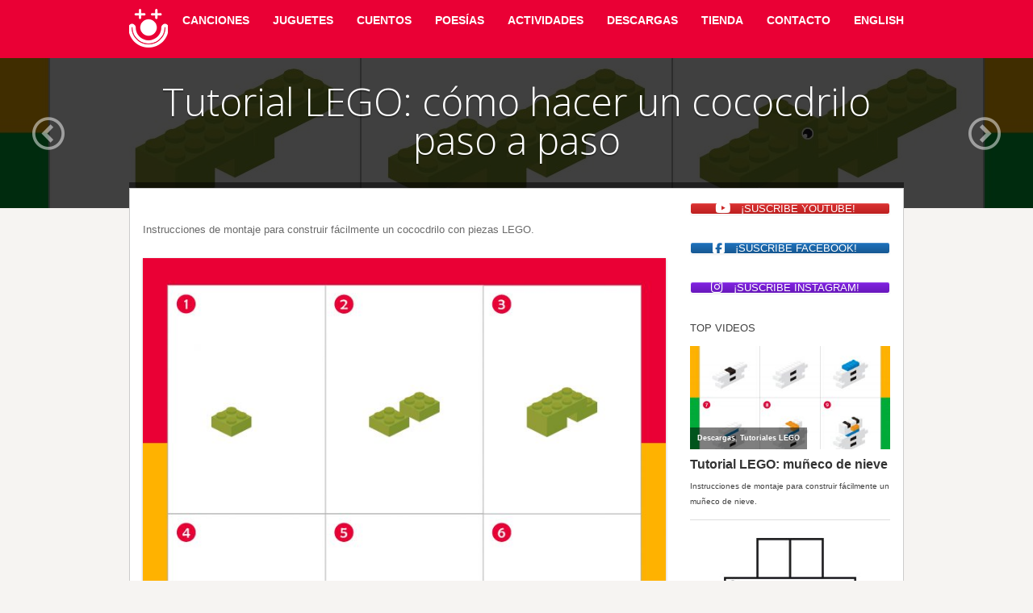

--- FILE ---
content_type: text/html; charset=UTF-8
request_url: https://carabinbonband.com/tutorial-lego-como-hacer-un-cococdrilo-paso-a-paso/
body_size: 21983
content:
<!DOCTYPE html>
<html lang="es-ES" xmlns:fb="https://www.facebook.com/2008/fbml" xmlns:addthis="https://www.addthis.com/help/api-spec" >
<head>
	
	<script async src="//pagead2.googlesyndication.com/pagead/js/adsbygoogle.js"></script>
<script>
     (adsbygoogle = window.adsbygoogle || []).push({
          google_ad_client: "ca-pub-5217184683655098",
          enable_page_level_ads: true
     });
</script>

<!-- Global site tag (gtag.js) - Google Analytics -->
<script async src="https://www.googletagmanager.com/gtag/js?id=UA-131951696-1"></script>
<script>
  window.dataLayer = window.dataLayer || [];
  function gtag(){dataLayer.push(arguments);}
  gtag('js', new Date());

  gtag('config', 'UA-131951696-1');
</script>

	<meta charset="UTF-8" />
	<link rel="profile" href="https://gmpg.org/xfn/11" />
	<link rel="pingback" href="https://carabinbonband.com/xmlrpc.php" />
	
	<title>Tutorial LEGO: cómo hacer un cococdrilo paso a paso &#8211; CARA BIN BON BAND</title>
<meta name='robots' content='max-image-preview:large' />
<link rel="alternate" href="https://carabinbonband.com/tutorial-lego-como-hacer-un-cococdrilo-paso-a-paso/" hreflang="es" />
<link rel="alternate" href="https://carabinbonband.com/en/lego-tutorial-how-to-make-a-crocodile-step-by-step/" hreflang="en" />
<link rel='dns-prefetch' href='//s7.addthis.com' />
<link rel='dns-prefetch' href='//www.googletagmanager.com' />
<link rel='dns-prefetch' href='//fonts.googleapis.com' />
<link rel='dns-prefetch' href='//pagead2.googlesyndication.com' />
<link rel='dns-prefetch' href='//fundingchoicesmessages.google.com' />
<link rel="alternate" type="application/rss+xml" title="CARA BIN BON BAND &raquo; Feed" href="https://carabinbonband.com/feed/" />
<link rel="alternate" type="application/rss+xml" title="CARA BIN BON BAND &raquo; Feed de los comentarios" href="https://carabinbonband.com/comments/feed/" />
<script type="text/javascript" id="wpp-js" src="https://carabinbonband.com/wp-content/plugins/wordpress-popular-posts/assets/js/wpp.min.js?ver=7.3.6" data-sampling="0" data-sampling-rate="100" data-api-url="https://carabinbonband.com/wp-json/wordpress-popular-posts" data-post-id="375" data-token="fa853ec8ad" data-lang="es" data-debug="0"></script>
<link rel="alternate" type="application/rss+xml" title="CARA BIN BON BAND &raquo; Comentario Tutorial LEGO: cómo hacer un cococdrilo paso a paso del feed" href="https://carabinbonband.com/tutorial-lego-como-hacer-un-cococdrilo-paso-a-paso/feed/" />
<link rel="alternate" title="oEmbed (JSON)" type="application/json+oembed" href="https://carabinbonband.com/wp-json/oembed/1.0/embed?url=https%3A%2F%2Fcarabinbonband.com%2Ftutorial-lego-como-hacer-un-cococdrilo-paso-a-paso%2F&#038;lang=es" />
<link rel="alternate" title="oEmbed (XML)" type="text/xml+oembed" href="https://carabinbonband.com/wp-json/oembed/1.0/embed?url=https%3A%2F%2Fcarabinbonband.com%2Ftutorial-lego-como-hacer-un-cococdrilo-paso-a-paso%2F&#038;format=xml&#038;lang=es" />
<style id='wp-img-auto-sizes-contain-inline-css' type='text/css'>
img:is([sizes=auto i],[sizes^="auto," i]){contain-intrinsic-size:3000px 1500px}
/*# sourceURL=wp-img-auto-sizes-contain-inline-css */
</style>
<style id='wp-emoji-styles-inline-css' type='text/css'>

	img.wp-smiley, img.emoji {
		display: inline !important;
		border: none !important;
		box-shadow: none !important;
		height: 1em !important;
		width: 1em !important;
		margin: 0 0.07em !important;
		vertical-align: -0.1em !important;
		background: none !important;
		padding: 0 !important;
	}
/*# sourceURL=wp-emoji-styles-inline-css */
</style>
<style id='wp-block-library-inline-css' type='text/css'>
:root{--wp-block-synced-color:#7a00df;--wp-block-synced-color--rgb:122,0,223;--wp-bound-block-color:var(--wp-block-synced-color);--wp-editor-canvas-background:#ddd;--wp-admin-theme-color:#007cba;--wp-admin-theme-color--rgb:0,124,186;--wp-admin-theme-color-darker-10:#006ba1;--wp-admin-theme-color-darker-10--rgb:0,107,160.5;--wp-admin-theme-color-darker-20:#005a87;--wp-admin-theme-color-darker-20--rgb:0,90,135;--wp-admin-border-width-focus:2px}@media (min-resolution:192dpi){:root{--wp-admin-border-width-focus:1.5px}}.wp-element-button{cursor:pointer}:root .has-very-light-gray-background-color{background-color:#eee}:root .has-very-dark-gray-background-color{background-color:#313131}:root .has-very-light-gray-color{color:#eee}:root .has-very-dark-gray-color{color:#313131}:root .has-vivid-green-cyan-to-vivid-cyan-blue-gradient-background{background:linear-gradient(135deg,#00d084,#0693e3)}:root .has-purple-crush-gradient-background{background:linear-gradient(135deg,#34e2e4,#4721fb 50%,#ab1dfe)}:root .has-hazy-dawn-gradient-background{background:linear-gradient(135deg,#faaca8,#dad0ec)}:root .has-subdued-olive-gradient-background{background:linear-gradient(135deg,#fafae1,#67a671)}:root .has-atomic-cream-gradient-background{background:linear-gradient(135deg,#fdd79a,#004a59)}:root .has-nightshade-gradient-background{background:linear-gradient(135deg,#330968,#31cdcf)}:root .has-midnight-gradient-background{background:linear-gradient(135deg,#020381,#2874fc)}:root{--wp--preset--font-size--normal:16px;--wp--preset--font-size--huge:42px}.has-regular-font-size{font-size:1em}.has-larger-font-size{font-size:2.625em}.has-normal-font-size{font-size:var(--wp--preset--font-size--normal)}.has-huge-font-size{font-size:var(--wp--preset--font-size--huge)}.has-text-align-center{text-align:center}.has-text-align-left{text-align:left}.has-text-align-right{text-align:right}.has-fit-text{white-space:nowrap!important}#end-resizable-editor-section{display:none}.aligncenter{clear:both}.items-justified-left{justify-content:flex-start}.items-justified-center{justify-content:center}.items-justified-right{justify-content:flex-end}.items-justified-space-between{justify-content:space-between}.screen-reader-text{border:0;clip-path:inset(50%);height:1px;margin:-1px;overflow:hidden;padding:0;position:absolute;width:1px;word-wrap:normal!important}.screen-reader-text:focus{background-color:#ddd;clip-path:none;color:#444;display:block;font-size:1em;height:auto;left:5px;line-height:normal;padding:15px 23px 14px;text-decoration:none;top:5px;width:auto;z-index:100000}html :where(.has-border-color){border-style:solid}html :where([style*=border-top-color]){border-top-style:solid}html :where([style*=border-right-color]){border-right-style:solid}html :where([style*=border-bottom-color]){border-bottom-style:solid}html :where([style*=border-left-color]){border-left-style:solid}html :where([style*=border-width]){border-style:solid}html :where([style*=border-top-width]){border-top-style:solid}html :where([style*=border-right-width]){border-right-style:solid}html :where([style*=border-bottom-width]){border-bottom-style:solid}html :where([style*=border-left-width]){border-left-style:solid}html :where(img[class*=wp-image-]){height:auto;max-width:100%}:where(figure){margin:0 0 1em}html :where(.is-position-sticky){--wp-admin--admin-bar--position-offset:var(--wp-admin--admin-bar--height,0px)}@media screen and (max-width:600px){html :where(.is-position-sticky){--wp-admin--admin-bar--position-offset:0px}}

/*# sourceURL=wp-block-library-inline-css */
</style><style id='global-styles-inline-css' type='text/css'>
:root{--wp--preset--aspect-ratio--square: 1;--wp--preset--aspect-ratio--4-3: 4/3;--wp--preset--aspect-ratio--3-4: 3/4;--wp--preset--aspect-ratio--3-2: 3/2;--wp--preset--aspect-ratio--2-3: 2/3;--wp--preset--aspect-ratio--16-9: 16/9;--wp--preset--aspect-ratio--9-16: 9/16;--wp--preset--color--black: #000000;--wp--preset--color--cyan-bluish-gray: #abb8c3;--wp--preset--color--white: #ffffff;--wp--preset--color--pale-pink: #f78da7;--wp--preset--color--vivid-red: #cf2e2e;--wp--preset--color--luminous-vivid-orange: #ff6900;--wp--preset--color--luminous-vivid-amber: #fcb900;--wp--preset--color--light-green-cyan: #7bdcb5;--wp--preset--color--vivid-green-cyan: #00d084;--wp--preset--color--pale-cyan-blue: #8ed1fc;--wp--preset--color--vivid-cyan-blue: #0693e3;--wp--preset--color--vivid-purple: #9b51e0;--wp--preset--gradient--vivid-cyan-blue-to-vivid-purple: linear-gradient(135deg,rgb(6,147,227) 0%,rgb(155,81,224) 100%);--wp--preset--gradient--light-green-cyan-to-vivid-green-cyan: linear-gradient(135deg,rgb(122,220,180) 0%,rgb(0,208,130) 100%);--wp--preset--gradient--luminous-vivid-amber-to-luminous-vivid-orange: linear-gradient(135deg,rgb(252,185,0) 0%,rgb(255,105,0) 100%);--wp--preset--gradient--luminous-vivid-orange-to-vivid-red: linear-gradient(135deg,rgb(255,105,0) 0%,rgb(207,46,46) 100%);--wp--preset--gradient--very-light-gray-to-cyan-bluish-gray: linear-gradient(135deg,rgb(238,238,238) 0%,rgb(169,184,195) 100%);--wp--preset--gradient--cool-to-warm-spectrum: linear-gradient(135deg,rgb(74,234,220) 0%,rgb(151,120,209) 20%,rgb(207,42,186) 40%,rgb(238,44,130) 60%,rgb(251,105,98) 80%,rgb(254,248,76) 100%);--wp--preset--gradient--blush-light-purple: linear-gradient(135deg,rgb(255,206,236) 0%,rgb(152,150,240) 100%);--wp--preset--gradient--blush-bordeaux: linear-gradient(135deg,rgb(254,205,165) 0%,rgb(254,45,45) 50%,rgb(107,0,62) 100%);--wp--preset--gradient--luminous-dusk: linear-gradient(135deg,rgb(255,203,112) 0%,rgb(199,81,192) 50%,rgb(65,88,208) 100%);--wp--preset--gradient--pale-ocean: linear-gradient(135deg,rgb(255,245,203) 0%,rgb(182,227,212) 50%,rgb(51,167,181) 100%);--wp--preset--gradient--electric-grass: linear-gradient(135deg,rgb(202,248,128) 0%,rgb(113,206,126) 100%);--wp--preset--gradient--midnight: linear-gradient(135deg,rgb(2,3,129) 0%,rgb(40,116,252) 100%);--wp--preset--font-size--small: 13px;--wp--preset--font-size--medium: 20px;--wp--preset--font-size--large: 36px;--wp--preset--font-size--x-large: 42px;--wp--preset--spacing--20: 0.44rem;--wp--preset--spacing--30: 0.67rem;--wp--preset--spacing--40: 1rem;--wp--preset--spacing--50: 1.5rem;--wp--preset--spacing--60: 2.25rem;--wp--preset--spacing--70: 3.38rem;--wp--preset--spacing--80: 5.06rem;--wp--preset--shadow--natural: 6px 6px 9px rgba(0, 0, 0, 0.2);--wp--preset--shadow--deep: 12px 12px 50px rgba(0, 0, 0, 0.4);--wp--preset--shadow--sharp: 6px 6px 0px rgba(0, 0, 0, 0.2);--wp--preset--shadow--outlined: 6px 6px 0px -3px rgb(255, 255, 255), 6px 6px rgb(0, 0, 0);--wp--preset--shadow--crisp: 6px 6px 0px rgb(0, 0, 0);}:where(.is-layout-flex){gap: 0.5em;}:where(.is-layout-grid){gap: 0.5em;}body .is-layout-flex{display: flex;}.is-layout-flex{flex-wrap: wrap;align-items: center;}.is-layout-flex > :is(*, div){margin: 0;}body .is-layout-grid{display: grid;}.is-layout-grid > :is(*, div){margin: 0;}:where(.wp-block-columns.is-layout-flex){gap: 2em;}:where(.wp-block-columns.is-layout-grid){gap: 2em;}:where(.wp-block-post-template.is-layout-flex){gap: 1.25em;}:where(.wp-block-post-template.is-layout-grid){gap: 1.25em;}.has-black-color{color: var(--wp--preset--color--black) !important;}.has-cyan-bluish-gray-color{color: var(--wp--preset--color--cyan-bluish-gray) !important;}.has-white-color{color: var(--wp--preset--color--white) !important;}.has-pale-pink-color{color: var(--wp--preset--color--pale-pink) !important;}.has-vivid-red-color{color: var(--wp--preset--color--vivid-red) !important;}.has-luminous-vivid-orange-color{color: var(--wp--preset--color--luminous-vivid-orange) !important;}.has-luminous-vivid-amber-color{color: var(--wp--preset--color--luminous-vivid-amber) !important;}.has-light-green-cyan-color{color: var(--wp--preset--color--light-green-cyan) !important;}.has-vivid-green-cyan-color{color: var(--wp--preset--color--vivid-green-cyan) !important;}.has-pale-cyan-blue-color{color: var(--wp--preset--color--pale-cyan-blue) !important;}.has-vivid-cyan-blue-color{color: var(--wp--preset--color--vivid-cyan-blue) !important;}.has-vivid-purple-color{color: var(--wp--preset--color--vivid-purple) !important;}.has-black-background-color{background-color: var(--wp--preset--color--black) !important;}.has-cyan-bluish-gray-background-color{background-color: var(--wp--preset--color--cyan-bluish-gray) !important;}.has-white-background-color{background-color: var(--wp--preset--color--white) !important;}.has-pale-pink-background-color{background-color: var(--wp--preset--color--pale-pink) !important;}.has-vivid-red-background-color{background-color: var(--wp--preset--color--vivid-red) !important;}.has-luminous-vivid-orange-background-color{background-color: var(--wp--preset--color--luminous-vivid-orange) !important;}.has-luminous-vivid-amber-background-color{background-color: var(--wp--preset--color--luminous-vivid-amber) !important;}.has-light-green-cyan-background-color{background-color: var(--wp--preset--color--light-green-cyan) !important;}.has-vivid-green-cyan-background-color{background-color: var(--wp--preset--color--vivid-green-cyan) !important;}.has-pale-cyan-blue-background-color{background-color: var(--wp--preset--color--pale-cyan-blue) !important;}.has-vivid-cyan-blue-background-color{background-color: var(--wp--preset--color--vivid-cyan-blue) !important;}.has-vivid-purple-background-color{background-color: var(--wp--preset--color--vivid-purple) !important;}.has-black-border-color{border-color: var(--wp--preset--color--black) !important;}.has-cyan-bluish-gray-border-color{border-color: var(--wp--preset--color--cyan-bluish-gray) !important;}.has-white-border-color{border-color: var(--wp--preset--color--white) !important;}.has-pale-pink-border-color{border-color: var(--wp--preset--color--pale-pink) !important;}.has-vivid-red-border-color{border-color: var(--wp--preset--color--vivid-red) !important;}.has-luminous-vivid-orange-border-color{border-color: var(--wp--preset--color--luminous-vivid-orange) !important;}.has-luminous-vivid-amber-border-color{border-color: var(--wp--preset--color--luminous-vivid-amber) !important;}.has-light-green-cyan-border-color{border-color: var(--wp--preset--color--light-green-cyan) !important;}.has-vivid-green-cyan-border-color{border-color: var(--wp--preset--color--vivid-green-cyan) !important;}.has-pale-cyan-blue-border-color{border-color: var(--wp--preset--color--pale-cyan-blue) !important;}.has-vivid-cyan-blue-border-color{border-color: var(--wp--preset--color--vivid-cyan-blue) !important;}.has-vivid-purple-border-color{border-color: var(--wp--preset--color--vivid-purple) !important;}.has-vivid-cyan-blue-to-vivid-purple-gradient-background{background: var(--wp--preset--gradient--vivid-cyan-blue-to-vivid-purple) !important;}.has-light-green-cyan-to-vivid-green-cyan-gradient-background{background: var(--wp--preset--gradient--light-green-cyan-to-vivid-green-cyan) !important;}.has-luminous-vivid-amber-to-luminous-vivid-orange-gradient-background{background: var(--wp--preset--gradient--luminous-vivid-amber-to-luminous-vivid-orange) !important;}.has-luminous-vivid-orange-to-vivid-red-gradient-background{background: var(--wp--preset--gradient--luminous-vivid-orange-to-vivid-red) !important;}.has-very-light-gray-to-cyan-bluish-gray-gradient-background{background: var(--wp--preset--gradient--very-light-gray-to-cyan-bluish-gray) !important;}.has-cool-to-warm-spectrum-gradient-background{background: var(--wp--preset--gradient--cool-to-warm-spectrum) !important;}.has-blush-light-purple-gradient-background{background: var(--wp--preset--gradient--blush-light-purple) !important;}.has-blush-bordeaux-gradient-background{background: var(--wp--preset--gradient--blush-bordeaux) !important;}.has-luminous-dusk-gradient-background{background: var(--wp--preset--gradient--luminous-dusk) !important;}.has-pale-ocean-gradient-background{background: var(--wp--preset--gradient--pale-ocean) !important;}.has-electric-grass-gradient-background{background: var(--wp--preset--gradient--electric-grass) !important;}.has-midnight-gradient-background{background: var(--wp--preset--gradient--midnight) !important;}.has-small-font-size{font-size: var(--wp--preset--font-size--small) !important;}.has-medium-font-size{font-size: var(--wp--preset--font-size--medium) !important;}.has-large-font-size{font-size: var(--wp--preset--font-size--large) !important;}.has-x-large-font-size{font-size: var(--wp--preset--font-size--x-large) !important;}
/*# sourceURL=global-styles-inline-css */
</style>

<style id='classic-theme-styles-inline-css' type='text/css'>
/*! This file is auto-generated */
.wp-block-button__link{color:#fff;background-color:#32373c;border-radius:9999px;box-shadow:none;text-decoration:none;padding:calc(.667em + 2px) calc(1.333em + 2px);font-size:1.125em}.wp-block-file__button{background:#32373c;color:#fff;text-decoration:none}
/*# sourceURL=/wp-includes/css/classic-themes.min.css */
</style>
<link rel='stylesheet' id='contact-form-7-css' href='https://carabinbonband.com/wp-content/plugins/contact-form-7/includes/css/styles.css?ver=6.1.4' type='text/css' media='all' />
<link rel='stylesheet' id='sow-button-base-css' href='https://carabinbonband.com/wp-content/plugins/so-widgets-bundle/widgets/button/css/style.css?ver=1.70.4' type='text/css' media='all' />
<link rel='stylesheet' id='sow-button-atom-a12be113f02c-css' href='https://carabinbonband.com/wp-content/uploads/siteorigin-widgets/sow-button-atom-a12be113f02c.css?ver=6.9' type='text/css' media='all' />
<link rel='stylesheet' id='sow-button-atom-2a4f63b06a72-css' href='https://carabinbonband.com/wp-content/uploads/siteorigin-widgets/sow-button-atom-2a4f63b06a72.css?ver=6.9' type='text/css' media='all' />
<link rel='stylesheet' id='sow-button-atom-f7f55d0dd165-css' href='https://carabinbonband.com/wp-content/uploads/siteorigin-widgets/sow-button-atom-f7f55d0dd165.css?ver=6.9' type='text/css' media='all' />
<link rel='stylesheet' id='crp-style-rounded-thumbs-css' href='https://carabinbonband.com/wp-content/plugins/contextual-related-posts/css/rounded-thumbs.min.css?ver=4.1.0' type='text/css' media='all' />
<style id='crp-style-rounded-thumbs-inline-css' type='text/css'>

			.crp_related.crp-rounded-thumbs a {
				width: 150px;
                height: 150px;
				text-decoration: none;
			}
			.crp_related.crp-rounded-thumbs img {
				max-width: 150px;
				margin: auto;
			}
			.crp_related.crp-rounded-thumbs .crp_title {
				width: 100%;
			}
			
/*# sourceURL=crp-style-rounded-thumbs-inline-css */
</style>
<link rel='stylesheet' id='wordpress-popular-posts-css-css' href='https://carabinbonband.com/wp-content/plugins/wordpress-popular-posts/assets/css/wpp.css?ver=7.3.6' type='text/css' media='all' />
<link rel='stylesheet' id='focus-siteorigin-jplayer-skin-css' href='https://carabinbonband.com/wp-content/themes/focus/js/jplayer/skins/siteorigin/jplayer.siteorigin.css?ver=6.9' type='text/css' media='all' />
<link rel='stylesheet' id='siteorigin-google-web-fonts-css' href='//fonts.googleapis.com/css?family=Open+Sans%3A300%2C400&#038;ver=6.9' type='text/css' media='all' />
<link rel='stylesheet' id='style-css' href='https://carabinbonband.com/wp-content/themes/focus/style.css?ver=dev' type='text/css' media='all' />
<link rel='stylesheet' id='focus-icons-css' href='https://carabinbonband.com/wp-content/themes/focus/icons/icons.css?ver=dev' type='text/css' media='all' />
<link rel='stylesheet' id='siteorigin-mobilenav-css' href='https://carabinbonband.com/wp-content/themes/focus/inc/mobilenav/css/mobilenav.css?ver=dev' type='text/css' media='all' />
<link rel='stylesheet' id='siteorigin-responsive-css' href='https://carabinbonband.com/wp-content/themes/focus/css/responsive.css?ver=dev' type='text/css' media='all' />
<link rel='stylesheet' id='addthis_all_pages-css' href='https://carabinbonband.com/wp-content/plugins/addthis/frontend/build/addthis_wordpress_public.min.css?ver=6.9' type='text/css' media='all' />
<script type="text/javascript" src="https://carabinbonband.com/wp-includes/js/jquery/jquery.min.js?ver=3.7.1" id="jquery-core-js"></script>
<script type="text/javascript" src="https://carabinbonband.com/wp-includes/js/jquery/jquery-migrate.min.js?ver=3.4.1" id="jquery-migrate-js"></script>
<script type="text/javascript" id="jplayer-js-extra">
/* <![CDATA[ */
var jplayerSettings = {"swfPath":"https://carabinbonband.com/wp-content/themes/focus/js/jplayer/","videoPoster":"https://carabinbonband.com/wp-content/uploads/2019/04/TUTORIAL-LEGO-COCODRILO-1280x768.jpg"};
//# sourceURL=jplayer-js-extra
/* ]]> */
</script>
<script type="text/javascript" src="https://carabinbonband.com/wp-content/themes/focus/js/jplayer/jquery.jplayer.js?ver=2.9.2" id="jplayer-js"></script>
<script type="text/javascript" src="https://carabinbonband.com/wp-content/themes/focus/js/jquery.flexslider.js?ver=2.1" id="flexslider-js"></script>
<script type="text/javascript" id="focus-js-extra">
/* <![CDATA[ */
var focus = {"mobile":""};
//# sourceURL=focus-js-extra
/* ]]> */
</script>
<script type="text/javascript" src="https://carabinbonband.com/wp-content/themes/focus/js/focus.js?ver=dev" id="focus-js"></script>
<script type="text/javascript" id="siteorigin-mobilenav-js-extra">
/* <![CDATA[ */
var mobileNav = {"search":{"url":"https://carabinbonband.com","placeholder":"Search"},"text":{"navigate":"Menu","back":"Back","close":"Close"},"nextIconUrl":"https://carabinbonband.com/wp-content/themes/focus/inc/mobilenav/images/next.png"};
//# sourceURL=siteorigin-mobilenav-js-extra
/* ]]> */
</script>
<script type="text/javascript" src="https://carabinbonband.com/wp-content/themes/focus/inc/mobilenav/js/mobilenav.js?ver=dev" id="siteorigin-mobilenav-js"></script>
<script type="text/javascript" src="https://s7.addthis.com/js/300/addthis_widget.js?ver=6.9#pubid=wp-21470e2028537bc7b53f662de56aa408" id="addthis_widget-js"></script>
<script type="text/javascript" src="https://carabinbonband.com/wp-content/plugins/siteorigin-panels/js/lib/jquery.fitvids.min.js?ver=2.33.5" id="fitvids-js"></script>
<script type="text/javascript" src="https://carabinbonband.com/wp-content/themes/focus/js/jquery.fittext.js?ver=1.1" id="fittext-js"></script>

<!-- Fragmento de código de la etiqueta de Google (gtag.js) añadida por Site Kit -->
<!-- Fragmento de código de Google Analytics añadido por Site Kit -->
<script type="text/javascript" src="https://www.googletagmanager.com/gtag/js?id=GT-NB9777V" id="google_gtagjs-js" async></script>
<script type="text/javascript" id="google_gtagjs-js-after">
/* <![CDATA[ */
window.dataLayer = window.dataLayer || [];function gtag(){dataLayer.push(arguments);}
gtag("set","linker",{"domains":["carabinbonband.com"]});
gtag("js", new Date());
gtag("set", "developer_id.dZTNiMT", true);
gtag("config", "GT-NB9777V", {"googlesitekit_post_type":"post"});
//# sourceURL=google_gtagjs-js-after
/* ]]> */
</script>
<link rel="https://api.w.org/" href="https://carabinbonband.com/wp-json/" /><link rel="alternate" title="JSON" type="application/json" href="https://carabinbonband.com/wp-json/wp/v2/posts/375" /><link rel="EditURI" type="application/rsd+xml" title="RSD" href="https://carabinbonband.com/xmlrpc.php?rsd" />
<meta name="generator" content="WordPress 6.9" />
<link rel="canonical" href="https://carabinbonband.com/tutorial-lego-como-hacer-un-cococdrilo-paso-a-paso/" />
<link rel='shortlink' href='https://carabinbonband.com/?p=375' />
<meta name="generator" content="Site Kit by Google 1.170.0" />            <style id="wpp-loading-animation-styles">@-webkit-keyframes bgslide{from{background-position-x:0}to{background-position-x:-200%}}@keyframes bgslide{from{background-position-x:0}to{background-position-x:-200%}}.wpp-widget-block-placeholder,.wpp-shortcode-placeholder{margin:0 auto;width:60px;height:3px;background:#dd3737;background:linear-gradient(90deg,#dd3737 0%,#571313 10%,#dd3737 100%);background-size:200% auto;border-radius:3px;-webkit-animation:bgslide 1s infinite linear;animation:bgslide 1s infinite linear}</style>
            <meta name='viewport' content='width=device-width, initial-scale=1.0, user-scalable=0' /><meta http-equiv="X-UA-Compatible" content="IE=edge" />	<style type="text/css">
		.so-mobilenav-mobile + * { display: none; }
		@media screen and (max-width: 480px) { .so-mobilenav-mobile + * { display: block; } .so-mobilenav-standard + * { display: none; } }
	</style>
	
<!-- Metaetiquetas de Google AdSense añadidas por Site Kit -->
<meta name="google-adsense-platform-account" content="ca-host-pub-2644536267352236">
<meta name="google-adsense-platform-domain" content="sitekit.withgoogle.com">
<!-- Acabar con las metaetiquetas de Google AdSense añadidas por Site Kit -->

<!-- Fragmento de código de Google Adsense añadido por Site Kit -->
<script type="text/javascript" async="async" src="https://pagead2.googlesyndication.com/pagead/js/adsbygoogle.js?client=ca-pub-5217184683655098&amp;host=ca-host-pub-2644536267352236" crossorigin="anonymous"></script>

<!-- Final del fragmento de código de Google Adsense añadido por Site Kit -->

<!-- Fragmento de código de recuperación de bloqueo de anuncios de Google AdSense añadido por Site Kit. -->
<script async src="https://fundingchoicesmessages.google.com/i/pub-5217184683655098?ers=1" nonce="AP6OSHu20iecgDXLCU7yFQ"></script><script nonce="AP6OSHu20iecgDXLCU7yFQ">(function() {function signalGooglefcPresent() {if (!window.frames['googlefcPresent']) {if (document.body) {const iframe = document.createElement('iframe'); iframe.style = 'width: 0; height: 0; border: none; z-index: -1000; left: -1000px; top: -1000px;'; iframe.style.display = 'none'; iframe.name = 'googlefcPresent'; document.body.appendChild(iframe);} else {setTimeout(signalGooglefcPresent, 0);}}}signalGooglefcPresent();})();</script>
<!-- Fragmento de código de finalización de recuperación de bloqueo de anuncios de Google AdSense añadido por Site Kit. -->

<!-- Fragmento de código de protección de errores de recuperación de bloqueo de anuncios de Google AdSense añadido por Site Kit. -->
<script>(function(){'use strict';function aa(a){var b=0;return function(){return b<a.length?{done:!1,value:a[b++]}:{done:!0}}}var ba="function"==typeof Object.defineProperties?Object.defineProperty:function(a,b,c){if(a==Array.prototype||a==Object.prototype)return a;a[b]=c.value;return a};
function ea(a){a=["object"==typeof globalThis&&globalThis,a,"object"==typeof window&&window,"object"==typeof self&&self,"object"==typeof global&&global];for(var b=0;b<a.length;++b){var c=a[b];if(c&&c.Math==Math)return c}throw Error("Cannot find global object");}var fa=ea(this);function ha(a,b){if(b)a:{var c=fa;a=a.split(".");for(var d=0;d<a.length-1;d++){var e=a[d];if(!(e in c))break a;c=c[e]}a=a[a.length-1];d=c[a];b=b(d);b!=d&&null!=b&&ba(c,a,{configurable:!0,writable:!0,value:b})}}
var ia="function"==typeof Object.create?Object.create:function(a){function b(){}b.prototype=a;return new b},l;if("function"==typeof Object.setPrototypeOf)l=Object.setPrototypeOf;else{var m;a:{var ja={a:!0},ka={};try{ka.__proto__=ja;m=ka.a;break a}catch(a){}m=!1}l=m?function(a,b){a.__proto__=b;if(a.__proto__!==b)throw new TypeError(a+" is not extensible");return a}:null}var la=l;
function n(a,b){a.prototype=ia(b.prototype);a.prototype.constructor=a;if(la)la(a,b);else for(var c in b)if("prototype"!=c)if(Object.defineProperties){var d=Object.getOwnPropertyDescriptor(b,c);d&&Object.defineProperty(a,c,d)}else a[c]=b[c];a.A=b.prototype}function ma(){for(var a=Number(this),b=[],c=a;c<arguments.length;c++)b[c-a]=arguments[c];return b}
var na="function"==typeof Object.assign?Object.assign:function(a,b){for(var c=1;c<arguments.length;c++){var d=arguments[c];if(d)for(var e in d)Object.prototype.hasOwnProperty.call(d,e)&&(a[e]=d[e])}return a};ha("Object.assign",function(a){return a||na});/*

 Copyright The Closure Library Authors.
 SPDX-License-Identifier: Apache-2.0
*/
var p=this||self;function q(a){return a};var t,u;a:{for(var oa=["CLOSURE_FLAGS"],v=p,x=0;x<oa.length;x++)if(v=v[oa[x]],null==v){u=null;break a}u=v}var pa=u&&u[610401301];t=null!=pa?pa:!1;var z,qa=p.navigator;z=qa?qa.userAgentData||null:null;function A(a){return t?z?z.brands.some(function(b){return(b=b.brand)&&-1!=b.indexOf(a)}):!1:!1}function B(a){var b;a:{if(b=p.navigator)if(b=b.userAgent)break a;b=""}return-1!=b.indexOf(a)};function C(){return t?!!z&&0<z.brands.length:!1}function D(){return C()?A("Chromium"):(B("Chrome")||B("CriOS"))&&!(C()?0:B("Edge"))||B("Silk")};var ra=C()?!1:B("Trident")||B("MSIE");!B("Android")||D();D();B("Safari")&&(D()||(C()?0:B("Coast"))||(C()?0:B("Opera"))||(C()?0:B("Edge"))||(C()?A("Microsoft Edge"):B("Edg/"))||C()&&A("Opera"));var sa={},E=null;var ta="undefined"!==typeof Uint8Array,ua=!ra&&"function"===typeof btoa;var F="function"===typeof Symbol&&"symbol"===typeof Symbol()?Symbol():void 0,G=F?function(a,b){a[F]|=b}:function(a,b){void 0!==a.g?a.g|=b:Object.defineProperties(a,{g:{value:b,configurable:!0,writable:!0,enumerable:!1}})};function va(a){var b=H(a);1!==(b&1)&&(Object.isFrozen(a)&&(a=Array.prototype.slice.call(a)),I(a,b|1))}
var H=F?function(a){return a[F]|0}:function(a){return a.g|0},J=F?function(a){return a[F]}:function(a){return a.g},I=F?function(a,b){a[F]=b}:function(a,b){void 0!==a.g?a.g=b:Object.defineProperties(a,{g:{value:b,configurable:!0,writable:!0,enumerable:!1}})};function wa(){var a=[];G(a,1);return a}function xa(a,b){I(b,(a|0)&-99)}function K(a,b){I(b,(a|34)&-73)}function L(a){a=a>>11&1023;return 0===a?536870912:a};var M={};function N(a){return null!==a&&"object"===typeof a&&!Array.isArray(a)&&a.constructor===Object}var O,ya=[];I(ya,39);O=Object.freeze(ya);var P;function Q(a,b){P=b;a=new a(b);P=void 0;return a}
function R(a,b,c){null==a&&(a=P);P=void 0;if(null==a){var d=96;c?(a=[c],d|=512):a=[];b&&(d=d&-2095105|(b&1023)<<11)}else{if(!Array.isArray(a))throw Error();d=H(a);if(d&64)return a;d|=64;if(c&&(d|=512,c!==a[0]))throw Error();a:{c=a;var e=c.length;if(e){var f=e-1,g=c[f];if(N(g)){d|=256;b=(d>>9&1)-1;e=f-b;1024<=e&&(za(c,b,g),e=1023);d=d&-2095105|(e&1023)<<11;break a}}b&&(g=(d>>9&1)-1,b=Math.max(b,e-g),1024<b&&(za(c,g,{}),d|=256,b=1023),d=d&-2095105|(b&1023)<<11)}}I(a,d);return a}
function za(a,b,c){for(var d=1023+b,e=a.length,f=d;f<e;f++){var g=a[f];null!=g&&g!==c&&(c[f-b]=g)}a.length=d+1;a[d]=c};function Aa(a){switch(typeof a){case "number":return isFinite(a)?a:String(a);case "boolean":return a?1:0;case "object":if(a&&!Array.isArray(a)&&ta&&null!=a&&a instanceof Uint8Array){if(ua){for(var b="",c=0,d=a.length-10240;c<d;)b+=String.fromCharCode.apply(null,a.subarray(c,c+=10240));b+=String.fromCharCode.apply(null,c?a.subarray(c):a);a=btoa(b)}else{void 0===b&&(b=0);if(!E){E={};c="ABCDEFGHIJKLMNOPQRSTUVWXYZabcdefghijklmnopqrstuvwxyz0123456789".split("");d=["+/=","+/","-_=","-_.","-_"];for(var e=
0;5>e;e++){var f=c.concat(d[e].split(""));sa[e]=f;for(var g=0;g<f.length;g++){var h=f[g];void 0===E[h]&&(E[h]=g)}}}b=sa[b];c=Array(Math.floor(a.length/3));d=b[64]||"";for(e=f=0;f<a.length-2;f+=3){var k=a[f],w=a[f+1];h=a[f+2];g=b[k>>2];k=b[(k&3)<<4|w>>4];w=b[(w&15)<<2|h>>6];h=b[h&63];c[e++]=g+k+w+h}g=0;h=d;switch(a.length-f){case 2:g=a[f+1],h=b[(g&15)<<2]||d;case 1:a=a[f],c[e]=b[a>>2]+b[(a&3)<<4|g>>4]+h+d}a=c.join("")}return a}}return a};function Ba(a,b,c){a=Array.prototype.slice.call(a);var d=a.length,e=b&256?a[d-1]:void 0;d+=e?-1:0;for(b=b&512?1:0;b<d;b++)a[b]=c(a[b]);if(e){b=a[b]={};for(var f in e)Object.prototype.hasOwnProperty.call(e,f)&&(b[f]=c(e[f]))}return a}function Da(a,b,c,d,e,f){if(null!=a){if(Array.isArray(a))a=e&&0==a.length&&H(a)&1?void 0:f&&H(a)&2?a:Ea(a,b,c,void 0!==d,e,f);else if(N(a)){var g={},h;for(h in a)Object.prototype.hasOwnProperty.call(a,h)&&(g[h]=Da(a[h],b,c,d,e,f));a=g}else a=b(a,d);return a}}
function Ea(a,b,c,d,e,f){var g=d||c?H(a):0;d=d?!!(g&32):void 0;a=Array.prototype.slice.call(a);for(var h=0;h<a.length;h++)a[h]=Da(a[h],b,c,d,e,f);c&&c(g,a);return a}function Fa(a){return a.s===M?a.toJSON():Aa(a)};function Ga(a,b,c){c=void 0===c?K:c;if(null!=a){if(ta&&a instanceof Uint8Array)return b?a:new Uint8Array(a);if(Array.isArray(a)){var d=H(a);if(d&2)return a;if(b&&!(d&64)&&(d&32||0===d))return I(a,d|34),a;a=Ea(a,Ga,d&4?K:c,!0,!1,!0);b=H(a);b&4&&b&2&&Object.freeze(a);return a}a.s===M&&(b=a.h,c=J(b),a=c&2?a:Q(a.constructor,Ha(b,c,!0)));return a}}function Ha(a,b,c){var d=c||b&2?K:xa,e=!!(b&32);a=Ba(a,b,function(f){return Ga(f,e,d)});G(a,32|(c?2:0));return a};function Ia(a,b){a=a.h;return Ja(a,J(a),b)}function Ja(a,b,c,d){if(-1===c)return null;if(c>=L(b)){if(b&256)return a[a.length-1][c]}else{var e=a.length;if(d&&b&256&&(d=a[e-1][c],null!=d))return d;b=c+((b>>9&1)-1);if(b<e)return a[b]}}function Ka(a,b,c,d,e){var f=L(b);if(c>=f||e){e=b;if(b&256)f=a[a.length-1];else{if(null==d)return;f=a[f+((b>>9&1)-1)]={};e|=256}f[c]=d;e&=-1025;e!==b&&I(a,e)}else a[c+((b>>9&1)-1)]=d,b&256&&(d=a[a.length-1],c in d&&delete d[c]),b&1024&&I(a,b&-1025)}
function La(a,b){var c=Ma;var d=void 0===d?!1:d;var e=a.h;var f=J(e),g=Ja(e,f,b,d);var h=!1;if(null==g||"object"!==typeof g||(h=Array.isArray(g))||g.s!==M)if(h){var k=h=H(g);0===k&&(k|=f&32);k|=f&2;k!==h&&I(g,k);c=new c(g)}else c=void 0;else c=g;c!==g&&null!=c&&Ka(e,f,b,c,d);e=c;if(null==e)return e;a=a.h;f=J(a);f&2||(g=e,c=g.h,h=J(c),g=h&2?Q(g.constructor,Ha(c,h,!1)):g,g!==e&&(e=g,Ka(a,f,b,e,d)));return e}function Na(a,b){a=Ia(a,b);return null==a||"string"===typeof a?a:void 0}
function Oa(a,b){a=Ia(a,b);return null!=a?a:0}function S(a,b){a=Na(a,b);return null!=a?a:""};function T(a,b,c){this.h=R(a,b,c)}T.prototype.toJSON=function(){var a=Ea(this.h,Fa,void 0,void 0,!1,!1);return Pa(this,a,!0)};T.prototype.s=M;T.prototype.toString=function(){return Pa(this,this.h,!1).toString()};
function Pa(a,b,c){var d=a.constructor.v,e=L(J(c?a.h:b)),f=!1;if(d){if(!c){b=Array.prototype.slice.call(b);var g;if(b.length&&N(g=b[b.length-1]))for(f=0;f<d.length;f++)if(d[f]>=e){Object.assign(b[b.length-1]={},g);break}f=!0}e=b;c=!c;g=J(a.h);a=L(g);g=(g>>9&1)-1;for(var h,k,w=0;w<d.length;w++)if(k=d[w],k<a){k+=g;var r=e[k];null==r?e[k]=c?O:wa():c&&r!==O&&va(r)}else h||(r=void 0,e.length&&N(r=e[e.length-1])?h=r:e.push(h={})),r=h[k],null==h[k]?h[k]=c?O:wa():c&&r!==O&&va(r)}d=b.length;if(!d)return b;
var Ca;if(N(h=b[d-1])){a:{var y=h;e={};c=!1;for(var ca in y)Object.prototype.hasOwnProperty.call(y,ca)&&(a=y[ca],Array.isArray(a)&&a!=a&&(c=!0),null!=a?e[ca]=a:c=!0);if(c){for(var rb in e){y=e;break a}y=null}}y!=h&&(Ca=!0);d--}for(;0<d;d--){h=b[d-1];if(null!=h)break;var cb=!0}if(!Ca&&!cb)return b;var da;f?da=b:da=Array.prototype.slice.call(b,0,d);b=da;f&&(b.length=d);y&&b.push(y);return b};function Qa(a){return function(b){if(null==b||""==b)b=new a;else{b=JSON.parse(b);if(!Array.isArray(b))throw Error(void 0);G(b,32);b=Q(a,b)}return b}};function Ra(a){this.h=R(a)}n(Ra,T);var Sa=Qa(Ra);var U;function V(a){this.g=a}V.prototype.toString=function(){return this.g+""};var Ta={};function Ua(){return Math.floor(2147483648*Math.random()).toString(36)+Math.abs(Math.floor(2147483648*Math.random())^Date.now()).toString(36)};function Va(a,b){b=String(b);"application/xhtml+xml"===a.contentType&&(b=b.toLowerCase());return a.createElement(b)}function Wa(a){this.g=a||p.document||document}Wa.prototype.appendChild=function(a,b){a.appendChild(b)};/*

 SPDX-License-Identifier: Apache-2.0
*/
function Xa(a,b){a.src=b instanceof V&&b.constructor===V?b.g:"type_error:TrustedResourceUrl";var c,d;(c=(b=null==(d=(c=(a.ownerDocument&&a.ownerDocument.defaultView||window).document).querySelector)?void 0:d.call(c,"script[nonce]"))?b.nonce||b.getAttribute("nonce")||"":"")&&a.setAttribute("nonce",c)};function Ya(a){a=void 0===a?document:a;return a.createElement("script")};function Za(a,b,c,d,e,f){try{var g=a.g,h=Ya(g);h.async=!0;Xa(h,b);g.head.appendChild(h);h.addEventListener("load",function(){e();d&&g.head.removeChild(h)});h.addEventListener("error",function(){0<c?Za(a,b,c-1,d,e,f):(d&&g.head.removeChild(h),f())})}catch(k){f()}};var $a=p.atob("aHR0cHM6Ly93d3cuZ3N0YXRpYy5jb20vaW1hZ2VzL2ljb25zL21hdGVyaWFsL3N5c3RlbS8xeC93YXJuaW5nX2FtYmVyXzI0ZHAucG5n"),ab=p.atob("WW91IGFyZSBzZWVpbmcgdGhpcyBtZXNzYWdlIGJlY2F1c2UgYWQgb3Igc2NyaXB0IGJsb2NraW5nIHNvZnR3YXJlIGlzIGludGVyZmVyaW5nIHdpdGggdGhpcyBwYWdlLg=="),bb=p.atob("RGlzYWJsZSBhbnkgYWQgb3Igc2NyaXB0IGJsb2NraW5nIHNvZnR3YXJlLCB0aGVuIHJlbG9hZCB0aGlzIHBhZ2Uu");function db(a,b,c){this.i=a;this.l=new Wa(this.i);this.g=null;this.j=[];this.m=!1;this.u=b;this.o=c}
function eb(a){if(a.i.body&&!a.m){var b=function(){fb(a);p.setTimeout(function(){return gb(a,3)},50)};Za(a.l,a.u,2,!0,function(){p[a.o]||b()},b);a.m=!0}}
function fb(a){for(var b=W(1,5),c=0;c<b;c++){var d=X(a);a.i.body.appendChild(d);a.j.push(d)}b=X(a);b.style.bottom="0";b.style.left="0";b.style.position="fixed";b.style.width=W(100,110).toString()+"%";b.style.zIndex=W(2147483544,2147483644).toString();b.style["background-color"]=hb(249,259,242,252,219,229);b.style["box-shadow"]="0 0 12px #888";b.style.color=hb(0,10,0,10,0,10);b.style.display="flex";b.style["justify-content"]="center";b.style["font-family"]="Roboto, Arial";c=X(a);c.style.width=W(80,
85).toString()+"%";c.style.maxWidth=W(750,775).toString()+"px";c.style.margin="24px";c.style.display="flex";c.style["align-items"]="flex-start";c.style["justify-content"]="center";d=Va(a.l.g,"IMG");d.className=Ua();d.src=$a;d.alt="Warning icon";d.style.height="24px";d.style.width="24px";d.style["padding-right"]="16px";var e=X(a),f=X(a);f.style["font-weight"]="bold";f.textContent=ab;var g=X(a);g.textContent=bb;Y(a,e,f);Y(a,e,g);Y(a,c,d);Y(a,c,e);Y(a,b,c);a.g=b;a.i.body.appendChild(a.g);b=W(1,5);for(c=
0;c<b;c++)d=X(a),a.i.body.appendChild(d),a.j.push(d)}function Y(a,b,c){for(var d=W(1,5),e=0;e<d;e++){var f=X(a);b.appendChild(f)}b.appendChild(c);c=W(1,5);for(d=0;d<c;d++)e=X(a),b.appendChild(e)}function W(a,b){return Math.floor(a+Math.random()*(b-a))}function hb(a,b,c,d,e,f){return"rgb("+W(Math.max(a,0),Math.min(b,255)).toString()+","+W(Math.max(c,0),Math.min(d,255)).toString()+","+W(Math.max(e,0),Math.min(f,255)).toString()+")"}function X(a){a=Va(a.l.g,"DIV");a.className=Ua();return a}
function gb(a,b){0>=b||null!=a.g&&0!=a.g.offsetHeight&&0!=a.g.offsetWidth||(ib(a),fb(a),p.setTimeout(function(){return gb(a,b-1)},50))}
function ib(a){var b=a.j;var c="undefined"!=typeof Symbol&&Symbol.iterator&&b[Symbol.iterator];if(c)b=c.call(b);else if("number"==typeof b.length)b={next:aa(b)};else throw Error(String(b)+" is not an iterable or ArrayLike");for(c=b.next();!c.done;c=b.next())(c=c.value)&&c.parentNode&&c.parentNode.removeChild(c);a.j=[];(b=a.g)&&b.parentNode&&b.parentNode.removeChild(b);a.g=null};function jb(a,b,c,d,e){function f(k){document.body?g(document.body):0<k?p.setTimeout(function(){f(k-1)},e):b()}function g(k){k.appendChild(h);p.setTimeout(function(){h?(0!==h.offsetHeight&&0!==h.offsetWidth?b():a(),h.parentNode&&h.parentNode.removeChild(h)):a()},d)}var h=kb(c);f(3)}function kb(a){var b=document.createElement("div");b.className=a;b.style.width="1px";b.style.height="1px";b.style.position="absolute";b.style.left="-10000px";b.style.top="-10000px";b.style.zIndex="-10000";return b};function Ma(a){this.h=R(a)}n(Ma,T);function lb(a){this.h=R(a)}n(lb,T);var mb=Qa(lb);function nb(a){a=Na(a,4)||"";if(void 0===U){var b=null;var c=p.trustedTypes;if(c&&c.createPolicy){try{b=c.createPolicy("goog#html",{createHTML:q,createScript:q,createScriptURL:q})}catch(d){p.console&&p.console.error(d.message)}U=b}else U=b}a=(b=U)?b.createScriptURL(a):a;return new V(a,Ta)};function ob(a,b){this.m=a;this.o=new Wa(a.document);this.g=b;this.j=S(this.g,1);this.u=nb(La(this.g,2));this.i=!1;b=nb(La(this.g,13));this.l=new db(a.document,b,S(this.g,12))}ob.prototype.start=function(){pb(this)};
function pb(a){qb(a);Za(a.o,a.u,3,!1,function(){a:{var b=a.j;var c=p.btoa(b);if(c=p[c]){try{var d=Sa(p.atob(c))}catch(e){b=!1;break a}b=b===Na(d,1)}else b=!1}b?Z(a,S(a.g,14)):(Z(a,S(a.g,8)),eb(a.l))},function(){jb(function(){Z(a,S(a.g,7));eb(a.l)},function(){return Z(a,S(a.g,6))},S(a.g,9),Oa(a.g,10),Oa(a.g,11))})}function Z(a,b){a.i||(a.i=!0,a=new a.m.XMLHttpRequest,a.open("GET",b,!0),a.send())}function qb(a){var b=p.btoa(a.j);a.m[b]&&Z(a,S(a.g,5))};(function(a,b){p[a]=function(){var c=ma.apply(0,arguments);p[a]=function(){};b.apply(null,c)}})("__h82AlnkH6D91__",function(a){"function"===typeof window.atob&&(new ob(window,mb(window.atob(a)))).start()});}).call(this);

window.__h82AlnkH6D91__("[base64]/[base64]/[base64]/[base64]");</script>
<!-- Fragmento de código de finalización de protección de errores de recuperación de bloqueo de anuncios de Google AdSense añadido por Site Kit. -->
 <style type="text/css"> #footer-widgets aside { width : 100%; } </style> <script data-cfasync="false" type="text/javascript">if (window.addthis_product === undefined) { window.addthis_product = "wpp"; } if (window.wp_product_version === undefined) { window.wp_product_version = "wpp-6.2.7"; } if (window.addthis_share === undefined) { window.addthis_share = {}; } if (window.addthis_config === undefined) { window.addthis_config = {"data_track_clickback":true,"ignore_server_config":true,"ui_atversion":300}; } if (window.addthis_layers === undefined) { window.addthis_layers = {}; } if (window.addthis_layers_tools === undefined) { window.addthis_layers_tools = [{"responsiveshare":{"numPreferredServices":3,"counts":"none","size":"32px","style":"responsive","shareCountThreshold":0,"elements":".addthis_inline_share_toolbox_nvfl,.at-above-post-homepage,.at-below-post-homepage,.at-above-post,.at-below-post,.at-above-post-page,.at-below-post-page,.at-above-post-cat-page,.at-below-post-cat-page,.at-above-post-arch-page,.at-below-post-arch-page","id":"responsiveshare"}}]; } else { window.addthis_layers_tools.push({"responsiveshare":{"numPreferredServices":3,"counts":"none","size":"32px","style":"responsive","shareCountThreshold":0,"elements":".addthis_inline_share_toolbox_nvfl,.at-above-post-homepage,.at-below-post-homepage,.at-above-post,.at-below-post,.at-above-post-page,.at-below-post-page,.at-above-post-cat-page,.at-below-post-cat-page,.at-above-post-arch-page,.at-below-post-arch-page","id":"responsiveshare"}});  } if (window.addthis_plugin_info === undefined) { window.addthis_plugin_info = {"info_status":"enabled","cms_name":"WordPress","plugin_name":"Share Buttons by AddThis","plugin_version":"6.2.7","plugin_mode":"WordPress","anonymous_profile_id":"wp-21470e2028537bc7b53f662de56aa408","page_info":{"template":"posts","post_type":""},"sharing_enabled_on_post_via_metabox":false}; } 
                    (function() {
                      var first_load_interval_id = setInterval(function () {
                        if (typeof window.addthis !== 'undefined') {
                          window.clearInterval(first_load_interval_id);
                          if (typeof window.addthis_layers !== 'undefined' && Object.getOwnPropertyNames(window.addthis_layers).length > 0) {
                            window.addthis.layers(window.addthis_layers);
                          }
                          if (Array.isArray(window.addthis_layers_tools)) {
                            for (i = 0; i < window.addthis_layers_tools.length; i++) {
                              window.addthis.layers(window.addthis_layers_tools[i]);
                            }
                          }
                        }
                     },1000)
                    }());
                </script><link rel="icon" href="https://carabinbonband.com/wp-content/uploads/2020/05/cropped-CARA-BIN-BON-BAND-32x32.jpg" sizes="32x32" />
<link rel="icon" href="https://carabinbonband.com/wp-content/uploads/2020/05/cropped-CARA-BIN-BON-BAND-192x192.jpg" sizes="192x192" />
<link rel="apple-touch-icon" href="https://carabinbonband.com/wp-content/uploads/2020/05/cropped-CARA-BIN-BON-BAND-180x180.jpg" />
<meta name="msapplication-TileImage" content="https://carabinbonband.com/wp-content/uploads/2020/05/cropped-CARA-BIN-BON-BAND-270x270.jpg" />
<link rel='stylesheet' id='sow-button-atom-77ed592a58f5-css' href='https://carabinbonband.com/wp-content/uploads/siteorigin-widgets/sow-button-atom-77ed592a58f5.css?ver=6.9' type='text/css' media='all' />
<link rel='stylesheet' id='siteorigin-widget-icon-font-fontawesome-css' href='https://carabinbonband.com/wp-content/plugins/so-widgets-bundle/icons/fontawesome/style.css?ver=6.9' type='text/css' media='all' />
<link rel='stylesheet' id='sow-button-atom-3a0e0326f006-css' href='https://carabinbonband.com/wp-content/uploads/siteorigin-widgets/sow-button-atom-3a0e0326f006.css?ver=6.9' type='text/css' media='all' />
<link rel='stylesheet' id='sow-button-atom-54b22910a5ee-css' href='https://carabinbonband.com/wp-content/uploads/siteorigin-widgets/sow-button-atom-54b22910a5ee.css?ver=6.9' type='text/css' media='all' />
</head>

<body class="wp-singular post-template-default single single-post postid-375 single-format-standard wp-custom-logo wp-theme-focus mobilenav">
<div id="page" class="hfeed site">
		<header id="masthead" class="site-header" role="banner">
		<section class="container">
			<div class="hgroup">
				<h1 class="site-title text-logo">
					<a href="https://carabinbonband.com/" title="CARA BIN BON BAND" rel="home">
						<a href="https://carabinbonband.com/" class="custom-logo-link" rel="home"><img width="48" height="48" src="https://carabinbonband.com/wp-content/uploads/2022/03/cropped-CARABINBONBAND.png" class="custom-logo" alt="CARA BIN BON BAND" decoding="async" /></a>					</a>
				</h1>
			</div>
	
			<nav role="navigation" id="main-navigation" class="site-navigation primary">
				
				<h1 class="assistive-text">Menu</h1>
				<div class="assistive-text skip-link"><a href="#content" title="Skip to content">Skip to content</a></div>
				
								<div class="menu-wrapper">
					<div id="so-mobilenav-standard-1" data-id="1" class="so-mobilenav-standard"></div><div class="menu-menu-container"><ul id="menu-menu" class="menu"><li id="menu-item-13" class="menu-item menu-item-type-taxonomy menu-item-object-category menu-item-13"><a href="https://carabinbonband.com/category/canciones-infantiles/">Canciones</a></li>
<li id="menu-item-571" class="menu-item menu-item-type-taxonomy menu-item-object-category menu-item-571"><a href="https://carabinbonband.com/category/juguetes/">Juguetes</a></li>
<li id="menu-item-314" class="menu-item menu-item-type-taxonomy menu-item-object-category menu-item-314"><a href="https://carabinbonband.com/category/relatos-infantiles/">Cuentos</a></li>
<li id="menu-item-159" class="menu-item menu-item-type-taxonomy menu-item-object-category menu-item-159"><a href="https://carabinbonband.com/category/poesias-infantiles/">Poesías</a></li>
<li id="menu-item-80" class="menu-item menu-item-type-taxonomy menu-item-object-category menu-item-has-children menu-item-80"><a href="https://carabinbonband.com/category/actividades-para-ninos/">Actividades</a>
<ul class="sub-menu">
	<li id="menu-item-1941" class="menu-item menu-item-type-taxonomy menu-item-object-category menu-item-1941"><a href="https://carabinbonband.com/category/actividades-para-ninos/pasatiempos-infantiles/">Pasatiempos infantiles</a></li>
	<li id="menu-item-28" class="menu-item menu-item-type-taxonomy menu-item-object-category menu-item-28"><a href="https://carabinbonband.com/category/actividades-para-ninos/aprender-a-dibujar/">Aprender a dibujar</a></li>
	<li id="menu-item-1844" class="menu-item menu-item-type-taxonomy menu-item-object-category menu-item-1844"><a href="https://carabinbonband.com/category/actividades-para-ninos/aprender-musica/">Aprender música</a></li>
	<li id="menu-item-1720" class="menu-item menu-item-type-taxonomy menu-item-object-category menu-item-1720"><a href="https://carabinbonband.com/category/actividades-para-ninos/manualidades/">Manualidades</a></li>
	<li id="menu-item-2492" class="menu-item menu-item-type-taxonomy menu-item-object-category menu-item-2492"><a href="https://carabinbonband.com/category/actividades-para-ninos/pixel-art/">Pixel art</a></li>
	<li id="menu-item-43" class="menu-item menu-item-type-taxonomy menu-item-object-category menu-item-43"><a href="https://carabinbonband.com/category/actividades-para-ninos/figuras-tangram/">Figuras Tangram</a></li>
	<li id="menu-item-134" class="menu-item menu-item-type-taxonomy menu-item-object-category menu-item-134"><a href="https://carabinbonband.com/category/actividades-para-ninos/instrucciones-lego/">Instrucciones LEGO</a></li>
	<li id="menu-item-1211" class="menu-item menu-item-type-taxonomy menu-item-object-category menu-item-1211"><a href="https://carabinbonband.com/category/actividades-para-ninos/hama-beads/">Hama beads</a></li>
</ul>
</li>
<li id="menu-item-53" class="menu-item menu-item-type-taxonomy menu-item-object-category current-post-ancestor current-menu-parent current-post-parent menu-item-has-children menu-item-53"><a href="https://carabinbonband.com/category/descargas/">Descargas</a>
<ul class="sub-menu">
	<li id="menu-item-54" class="menu-item menu-item-type-taxonomy menu-item-object-category menu-item-54"><a href="https://carabinbonband.com/category/descargas/fichas-para-colorear/">Fichas para colorear</a></li>
	<li id="menu-item-55" class="menu-item menu-item-type-taxonomy menu-item-object-category menu-item-55"><a href="https://carabinbonband.com/category/descargas/laminas-decorativas/">Láminas decorativas</a></li>
	<li id="menu-item-56" class="menu-item menu-item-type-taxonomy menu-item-object-category menu-item-56"><a href="https://carabinbonband.com/category/descargas/tutoriales-de-dibujo/">Tutoriales de dibujo</a></li>
	<li id="menu-item-135" class="menu-item menu-item-type-taxonomy menu-item-object-category current-post-ancestor current-menu-parent current-post-parent menu-item-135"><a href="https://carabinbonband.com/category/descargas/tutoriales-lego/">Tutoriales LEGO</a></li>
	<li id="menu-item-104" class="menu-item menu-item-type-taxonomy menu-item-object-category menu-item-104"><a href="https://carabinbonband.com/category/descargas/tutoriales-tangram/">Tutoriales Tangram</a></li>
</ul>
</li>
<li id="menu-item-166" class="menu-item menu-item-type-custom menu-item-object-custom menu-item-166"><a href="https://www.latostadora.com/carabinbonband/">Tienda</a></li>
<li id="menu-item-87" class="menu-item menu-item-type-post_type menu-item-object-page menu-item-87"><a href="https://carabinbonband.com/contacto/">Contacto</a></li>
<li id="menu-item-32-en" class="lang-item lang-item-8 lang-item-en lang-item-first menu-item menu-item-type-custom menu-item-object-custom menu-item-32-en"><a href="https://carabinbonband.com/en/lego-tutorial-how-to-make-a-crocodile-step-by-step/" hreflang="en-GB" lang="en-GB">English</a></li>
</ul></div><div id="so-mobilenav-mobile-1" data-id="1" class="so-mobilenav-mobile"></div><div class="menu-mobilenav-container"><ul id="mobile-nav-item-wrap-1" class="menu"><li><a href="#" class="mobilenav-main-link" data-id="1"><span class="mobile-nav-icon"></span>Menu</a></li></ul></div>				</div>
								
			</nav><!-- .site-navigation .main-navigation -->
			
			<div class="clear"></div>
		</section><!-- .container -->
	</header><!-- #masthead .site-header -->

	<div id="main" class="site-main">

<a name="wrapper"></a>
<div id="primary" class="content-area">

	<div id="single-header">
					<img width="1280" height="768" src="https://carabinbonband.com/wp-content/uploads/2019/04/TUTORIAL-LEGO-COCODRILO-1280x768.jpg" class="attachment-slider size-slider wp-post-image" alt="" decoding="async" fetchpriority="high" />			<div class="overlay"></div>
		
					<div class="nav-previous-post"><a href="https://carabinbonband.com/construcciones-lego-faciles-para-ninos-como-hacer-un-cocodrilo/" rel="prev"><i class="focus-icon-circle-left"></i></a></div><div class="nav-next-post"><a href="https://carabinbonband.com/laminas-decorativas-cocodrilo-lego/" rel="next"><i class="focus-icon-circle-right"></i></a></div>		
		<div class="container">
			<div class="post-heading">
								<h1>Tutorial LEGO: cómo hacer un cococdrilo paso a paso</h1>
							</div>

			
							<div class="nav-arrow-links">
					<div class="nav-previous-post"><a href="https://carabinbonband.com/construcciones-lego-faciles-para-ninos-como-hacer-un-cocodrilo/" rel="prev"><i class="focus-icon-circle-left"></i></a></div><div class="nav-next-post"><a href="https://carabinbonband.com/laminas-decorativas-cocodrilo-lego/" rel="next"><i class="focus-icon-circle-right"></i></a></div>				</div>
					</div>
	</div>
	
		<div class="container">
		<div class="container-decoration"></div>

			<div class="content-container">
				<div id="content" class="site-content" role="main">

					<div class="entry-content">
						<div class="at-above-post addthis_tool" data-url="https://carabinbonband.com/tutorial-lego-como-hacer-un-cococdrilo-paso-a-paso/"></div><p>Instrucciones de montaje para construir fácilmente un cococdrilo con piezas LEGO.</p>
<p><a href="https://carabinbonband.com/?attachment_id=376#main"><img decoding="async" class="alignnone wp-image-376 size-large" src="https://carabinbonband.com/wp-content/uploads/2019/04/TUTORIAL-LEGO-COCODRILO-724x1024.jpg" alt="" width="648" height="917" srcset="https://carabinbonband.com/wp-content/uploads/2019/04/TUTORIAL-LEGO-COCODRILO-724x1024.jpg 724w, https://carabinbonband.com/wp-content/uploads/2019/04/TUTORIAL-LEGO-COCODRILO-212x300.jpg 212w, https://carabinbonband.com/wp-content/uploads/2019/04/TUTORIAL-LEGO-COCODRILO-768x1086.jpg 768w" sizes="(max-width: 648px) 100vw, 648px" /></a></p>
<!-- AddThis Advanced Settings above via filter on the_content --><!-- AddThis Advanced Settings below via filter on the_content --><!-- AddThis Advanced Settings generic via filter on the_content --><!-- AddThis Share Buttons above via filter on the_content --><!-- AddThis Share Buttons below via filter on the_content --><div class="at-below-post addthis_tool" data-url="https://carabinbonband.com/tutorial-lego-como-hacer-un-cococdrilo-paso-a-paso/"></div><!-- AddThis Share Buttons generic via filter on the_content --><div id="crp_related"> </div>											</div>

					<div class="clear"></div>

					

	<div id="comments" class="comments-area">

	
	
	
		<div id="respond" class="comment-respond">
		<h3 id="reply-title" class="comment-reply-title">Deja una respuesta <small><a rel="nofollow" id="cancel-comment-reply-link" href="/tutorial-lego-como-hacer-un-cococdrilo-paso-a-paso/#respond" style="display:none;">Cancelar la respuesta</a></small></h3><form action="https://carabinbonband.com/wp-comments-post.php" method="post" id="commentform" class="comment-form"><p class="comment-notes"><span id="email-notes">Tu dirección de correo electrónico no será publicada.</span> <span class="required-field-message">Los campos obligatorios están marcados con <span class="required">*</span></span></p><p class="comment-form-comment"><label for="comment">Comentario <span class="required">*</span></label> <textarea autocomplete="new-password"  id="g48e7267bd"  name="g48e7267bd"   cols="45" rows="8" maxlength="65525" required="required"></textarea><textarea id="comment" aria-label="hp-comment" aria-hidden="true" name="comment" autocomplete="new-password" style="padding:0 !important;clip:rect(1px, 1px, 1px, 1px) !important;position:absolute !important;white-space:nowrap !important;height:1px !important;width:1px !important;overflow:hidden !important;" tabindex="-1"></textarea><script data-noptimize>document.getElementById("comment").setAttribute( "id", "a89641e5954b523602c0f704ab455e48" );document.getElementById("g48e7267bd").setAttribute( "id", "comment" );</script></p><p class="form-allowed-tags">You may use these <abbr title="HyperText Markup Language">HTML</abbr> tags and attributes:  <code>&lt;a href=&quot;&quot; title=&quot;&quot;&gt; &lt;abbr title=&quot;&quot;&gt; &lt;acronym title=&quot;&quot;&gt; &lt;b&gt; &lt;blockquote cite=&quot;&quot;&gt; &lt;cite&gt; &lt;code&gt; &lt;del datetime=&quot;&quot;&gt; &lt;em&gt; &lt;i&gt; &lt;q cite=&quot;&quot;&gt; &lt;s&gt; &lt;strike&gt; &lt;strong&gt; </code></p><p class="comment-form-author"><label for="author">Nombre <span class="required">*</span></label> <input id="author" name="author" type="text" value="" size="30" maxlength="245" autocomplete="name" required="required" /></p>
<p class="comment-form-email"><label for="email">Correo electrónico <span class="required">*</span></label> <input id="email" name="email" type="text" value="" size="30" maxlength="100" aria-describedby="email-notes" autocomplete="email" required="required" /></p>
<p class="comment-form-url"><label for="url">Web</label> <input id="url" name="url" type="text" value="" size="30" maxlength="200" autocomplete="url" /></p>
<p class="form-submit"><input name="submit" type="submit" id="submit" class="submit" value="Publicar el comentario" /> <input type='hidden' name='comment_post_ID' value='375' id='comment_post_ID' />
<input type='hidden' name='comment_parent' id='comment_parent' value='0' />
</p></form>	</div><!-- #respond -->
	
</div><!-- #comments .comments-area -->
				</div><!-- #content .site-content.content-container -->

				
<div id="secondary" class="widget-area" role="complementary">
	
	<aside id="sow-button-2" class="widget widget_sow-button"><div
			
			class="so-widget-sow-button so-widget-sow-button-atom-77ed592a58f5"
			
		><div class="ow-button-base ow-button-align-left"
>
			<a
					href="https://www.youtube.com/channel/UCwTEqaotM0Xa9ZXRjoITmAg?sub_confirmation=1"
					class="sowb-button ow-icon-placement-left ow-button-hover" 	>
		<span>
			<span class="sow-icon-fontawesome sow-fab" data-sow-icon="&#xf167;"
		style="color: #ffffff" 
		aria-hidden="true"></span>
			¡SUSCRIBE YOUTUBE!		</span>
			</a>
	</div>
</div></aside><aside id="sow-button-3" class="widget widget_sow-button"><div
			
			class="so-widget-sow-button so-widget-sow-button-atom-3a0e0326f006"
			
		><div class="ow-button-base ow-button-align-left"
>
			<a
					href="https://www.facebook.com/carabinbonband/"
					class="sowb-button ow-icon-placement-left ow-button-hover" 	>
		<span>
			<span class="sow-icon-fontawesome sow-fab" data-sow-icon="&#xf082;"
		style="color: #ffffff" 
		aria-hidden="true"></span>
			¡SUSCRIBE FACEBOOK!		</span>
			</a>
	</div>
</div></aside><aside id="sow-button-4" class="widget widget_sow-button"><div
			
			class="so-widget-sow-button so-widget-sow-button-atom-54b22910a5ee"
			
		><div class="ow-button-base ow-button-align-left"
>
			<a
					href="https://www.instagram.com/carabinbonband/"
					class="sowb-button ow-icon-placement-left ow-button-hover" 	>
		<span>
			<span class="sow-icon-fontawesome sow-fab" data-sow-icon="&#xf16d;"
		style="color: #ffffff" 
		aria-hidden="true"></span>
			¡SUSCRIBE INSTAGRAM!		</span>
			</a>
	</div>
</div></aside><aside id="block-2" class="widget widget_block"><div class="popular-posts"><h2>TOP VIDEOS</h2><div class="popular-posts-sr"><style>.wpp-cardview { margin-left: 0; margin-right: 0; padding: 0; } .wpp-cardview li { list-style: none; margin: 0 0 1.2em 0; padding: 0 0 1em 0; border-bottom: #ddd 1px solid; } .in-preview-mode .wpp-cardview li { margin: 0 0 1.2em 0; padding: 0 0 1em 0; } .wpp-cardview li:last-of-type, .wpp-cardview li:only-child { margin: 0; padding: 0; border-bottom: none; } .wpp-cardview .wpp-thumbnail-container { position: relative; margin-bottom: .8em; } .wpp-cardview li .wpp-thumbnail { overflow: hidden; display: block; float: none; margin: 0; width: 100%; height: auto; font-size: 0.8em; line-height: 1; background: #f0f0f0; border: none; } .wpp-cardview li .wpp-thumbnail.wpp_def_no_src { object-fit: contain; } .wpp-cardview li a { text-decoration: none; } .wpp-cardview li a:hover { text-decoration: underline; } .wpp-cardview li .taxonomies, .wpp-cardview li .wpp-post-title { display: block; font-weight: bold; } .wpp-cardview li .taxonomies { position: absolute; bottom: 0; left: 0; padding: 1em; color: #aaa; font-size: 0.7em; line-height: 1; background: rgba(0, 0, 0, 0.5); } .wpp-cardview li .taxonomies a { color: #fff; } .wpp-cardview li .wpp-post-title { margin: 0 0 0.5em; font-size: 1.2em; line-height: 1.2; } .wpp-cardview li .wpp-excerpt { margin: 0; font-size: 0.8em; }</style>
<ul class="wpp-list wpp-cardview">
<li class=""><div class="wpp-thumbnail-container"><a href="https://carabinbonband.com/tutorial-lego-muneco-de-nieve/" target="_self"><img src="https://carabinbonband.com/wp-content/uploads/wordpress-popular-posts/774-featured-320x165.jpg" srcset="https://carabinbonband.com/wp-content/uploads/wordpress-popular-posts/774-featured-320x165.jpg, https://carabinbonband.com/wp-content/uploads/wordpress-popular-posts/774-featured-320x165@1.5x.jpg 1.5x, https://carabinbonband.com/wp-content/uploads/wordpress-popular-posts/774-featured-320x165@2x.jpg 2x, https://carabinbonband.com/wp-content/uploads/wordpress-popular-posts/774-featured-320x165@2.5x.jpg 2.5x, https://carabinbonband.com/wp-content/uploads/wordpress-popular-posts/774-featured-320x165@3x.jpg 3x" width="320" height="165" alt="" class="wpp-thumbnail wpp_featured wpp_cached_thumb" decoding="async" loading="lazy"></a><div class="taxonomies"><a href="https://carabinbonband.com/category/descargas/" class="wpp-taxonomy category category-21">Descargas</a>, <a href="https://carabinbonband.com/category/descargas/tutoriales-lego/" class="wpp-taxonomy category category-57">Tutoriales LEGO</a></div></div> <div class="wpp-item-data"><a href="https://carabinbonband.com/tutorial-lego-muneco-de-nieve/" class="wpp-post-title" target="_self">Tutorial LEGO: muñeco de nieve</a> <p class="wpp-excerpt">Instrucciones de montaje para construir fácilmente un muñeco de nieve.</p></div></li>
<li class=""><div class="wpp-thumbnail-container"><a href="https://carabinbonband.com/dibujos-faciles-como-dibujar-un-coche-facil-para-ninos/" target="_self"><img src="https://carabinbonband.com/wp-content/uploads/wordpress-popular-posts/17-featured-320x165.jpg" srcset="https://carabinbonband.com/wp-content/uploads/wordpress-popular-posts/17-featured-320x165.jpg, https://carabinbonband.com/wp-content/uploads/wordpress-popular-posts/17-featured-320x165@1.5x.jpg 1.5x, https://carabinbonband.com/wp-content/uploads/wordpress-popular-posts/17-featured-320x165@2x.jpg 2x, https://carabinbonband.com/wp-content/uploads/wordpress-popular-posts/17-featured-320x165@2.5x.jpg 2.5x, https://carabinbonband.com/wp-content/uploads/wordpress-popular-posts/17-featured-320x165@3x.jpg 3x" width="320" height="165" alt="" class="wpp-thumbnail wpp_featured wpp_cached_thumb" decoding="async" loading="lazy"></a><div class="taxonomies"><a href="https://carabinbonband.com/category/actividades-para-ninos/" class="wpp-taxonomy category category-42">Actividades para niños</a>, <a href="https://carabinbonband.com/category/actividades-para-ninos/aprender-a-dibujar/" class="wpp-taxonomy category category-3">Aprender a dibujar</a></div></div> <div class="wpp-item-data"><a href="https://carabinbonband.com/dibujos-faciles-como-dibujar-un-coche-facil-para-ninos/" class="wpp-post-title" target="_self">Dibujos fáciles – cómo dibujar un coche fácil para niños</a> <p class="wpp-excerpt">¿Quieres aprender a dibujar? ¡No te pierdas nuestros vídeos de dibujos fáci...</p></div></li>
<li class=""><div class="wpp-thumbnail-container"><a href="https://carabinbonband.com/pixel-art-pokemones-para-colorear-pikachu-para-colorear/" target="_self"><img src="https://carabinbonband.com/wp-content/uploads/wordpress-popular-posts/2771-featured-320x165.jpg" srcset="https://carabinbonband.com/wp-content/uploads/wordpress-popular-posts/2771-featured-320x165.jpg, https://carabinbonband.com/wp-content/uploads/wordpress-popular-posts/2771-featured-320x165@1.5x.jpg 1.5x, https://carabinbonband.com/wp-content/uploads/wordpress-popular-posts/2771-featured-320x165@2x.jpg 2x, https://carabinbonband.com/wp-content/uploads/wordpress-popular-posts/2771-featured-320x165@2.5x.jpg 2.5x, https://carabinbonband.com/wp-content/uploads/wordpress-popular-posts/2771-featured-320x165@3x.jpg 3x" width="320" height="165" alt="" class="wpp-thumbnail wpp_featured wpp_cached_thumb" decoding="async" loading="lazy"></a><div class="taxonomies"><a href="https://carabinbonband.com/category/actividades-para-ninos/" class="wpp-taxonomy category category-42">Actividades para niños</a>, <a href="https://carabinbonband.com/category/actividades-para-ninos/aprender-a-dibujar/" class="wpp-taxonomy category category-3">Aprender a dibujar</a></div></div> <div class="wpp-item-data"><a href="https://carabinbonband.com/pixel-art-pokemones-para-colorear-pikachu-para-colorear/" class="wpp-post-title" target="_self">Pixel art – Pokemones para colorear – PIKACHU para colorear</a> <p class="wpp-excerpt">¡Descarga nuestra cuadricula y/o lámina para dibujar y colorear a Pikachu...</p></div></li>
<li class=""><div class="wpp-thumbnail-container"><a href="https://carabinbonband.com/dibujo-de-superzings-facil-superthings-para-colorear-kid-kazoom-pixel-art/" target="_self"><img src="https://carabinbonband.com/wp-content/uploads/wordpress-popular-posts/2484-featured-320x165.jpg" srcset="https://carabinbonband.com/wp-content/uploads/wordpress-popular-posts/2484-featured-320x165.jpg, https://carabinbonband.com/wp-content/uploads/wordpress-popular-posts/2484-featured-320x165@1.5x.jpg 1.5x, https://carabinbonband.com/wp-content/uploads/wordpress-popular-posts/2484-featured-320x165@2x.jpg 2x, https://carabinbonband.com/wp-content/uploads/wordpress-popular-posts/2484-featured-320x165@2.5x.jpg 2.5x, https://carabinbonband.com/wp-content/uploads/wordpress-popular-posts/2484-featured-320x165@3x.jpg 3x" width="320" height="165" alt="" class="wpp-thumbnail wpp_featured wpp_cached_thumb" decoding="async" loading="lazy"></a><div class="taxonomies"><a href="https://carabinbonband.com/category/actividades-para-ninos/" class="wpp-taxonomy category category-42">Actividades para niños</a>, <a href="https://carabinbonband.com/category/actividades-para-ninos/pixel-art/" class="wpp-taxonomy category category-380">Pixel art</a></div></div> <div class="wpp-item-data"><a href="https://carabinbonband.com/dibujo-de-superzings-facil-superthings-para-colorear-kid-kazoom-pixel-art/" class="wpp-post-title" target="_self">Dibujo de SUPERZINGS fácil – SUPERTHINGS para colorear – KID KAZOOM pixel art</a> <p class="wpp-excerpt">¿Te gustan los SUPERTHINGS? ¿Te gusta dibujar? ¡No te pierdes nuestras fich...</p></div></li>
<li class=""><div class="wpp-thumbnail-container"><a href="https://carabinbonband.com/tutoriales-tangram-plantillas-tangram-para-imprimir/" target="_self"><img src="https://carabinbonband.com/wp-content/uploads/wordpress-popular-posts/101-featured-320x165.jpg" srcset="https://carabinbonband.com/wp-content/uploads/wordpress-popular-posts/101-featured-320x165.jpg, https://carabinbonband.com/wp-content/uploads/wordpress-popular-posts/101-featured-320x165@1.5x.jpg 1.5x, https://carabinbonband.com/wp-content/uploads/wordpress-popular-posts/101-featured-320x165@2x.jpg 2x, https://carabinbonband.com/wp-content/uploads/wordpress-popular-posts/101-featured-320x165@2.5x.jpg 2.5x, https://carabinbonband.com/wp-content/uploads/wordpress-popular-posts/101-featured-320x165@3x.jpg 3x" width="320" height="165" alt="" class="wpp-thumbnail wpp_featured wpp_cached_thumb" decoding="async" loading="lazy"></a><div class="taxonomies"><a href="https://carabinbonband.com/category/descargas/" class="wpp-taxonomy category category-21">Descargas</a>, <a href="https://carabinbonband.com/category/descargas/tutoriales-tangram/" class="wpp-taxonomy category category-48">Tutoriales Tangram</a></div></div> <div class="wpp-item-data"><a href="https://carabinbonband.com/tutoriales-tangram-plantillas-tangram-para-imprimir/" class="wpp-post-title" target="_self">Tutoriales Tangram: plantillas Tangram para imprimir</a> <p class="wpp-excerpt">Plantilla Tangram para imprimir</p></div></li>
<li class=""><div class="wpp-thumbnail-container"><a href="https://carabinbonband.com/laminas-decorativas-tangram-figura-casa/" target="_self"><img src="https://carabinbonband.com/wp-content/uploads/wordpress-popular-posts/167-featured-320x165.jpg" srcset="https://carabinbonband.com/wp-content/uploads/wordpress-popular-posts/167-featured-320x165.jpg, https://carabinbonband.com/wp-content/uploads/wordpress-popular-posts/167-featured-320x165@1.5x.jpg 1.5x, https://carabinbonband.com/wp-content/uploads/wordpress-popular-posts/167-featured-320x165@2x.jpg 2x, https://carabinbonband.com/wp-content/uploads/wordpress-popular-posts/167-featured-320x165@2.5x.jpg 2.5x, https://carabinbonband.com/wp-content/uploads/wordpress-popular-posts/167-featured-320x165@3x.jpg 3x" width="320" height="165" alt="" class="wpp-thumbnail wpp_featured wpp_cached_thumb" decoding="async" loading="lazy"></a><div class="taxonomies"><a href="https://carabinbonband.com/category/descargas/" class="wpp-taxonomy category category-21">Descargas</a>, <a href="https://carabinbonband.com/category/descargas/laminas-decorativas/" class="wpp-taxonomy category category-29">Láminas decorativas</a></div></div> <div class="wpp-item-data"><a href="https://carabinbonband.com/laminas-decorativas-tangram-figura-casa/" class="wpp-post-title" target="_self">Láminas decorativas: Tangram figura casa</a> <p class="wpp-excerpt">Lámina decorativa para espacio infantil que muestra la construcción de una...</p></div></li>
<li class=""><div class="wpp-thumbnail-container"><a href="https://carabinbonband.com/dibujos-faciles-como-dibujar-una-furgoneta-facil-para-ninos/" target="_self"><img src="https://carabinbonband.com/wp-content/uploads/wordpress-popular-posts/327-featured-320x165.jpg" srcset="https://carabinbonband.com/wp-content/uploads/wordpress-popular-posts/327-featured-320x165.jpg, https://carabinbonband.com/wp-content/uploads/wordpress-popular-posts/327-featured-320x165@1.5x.jpg 1.5x, https://carabinbonband.com/wp-content/uploads/wordpress-popular-posts/327-featured-320x165@2x.jpg 2x, https://carabinbonband.com/wp-content/uploads/wordpress-popular-posts/327-featured-320x165@2.5x.jpg 2.5x, https://carabinbonband.com/wp-content/uploads/wordpress-popular-posts/327-featured-320x165@3x.jpg 3x" width="320" height="165" alt="" class="wpp-thumbnail wpp_featured wpp_cached_thumb" decoding="async" loading="lazy"></a><div class="taxonomies"><a href="https://carabinbonband.com/category/actividades-para-ninos/" class="wpp-taxonomy category category-42">Actividades para niños</a>, <a href="https://carabinbonband.com/category/actividades-para-ninos/aprender-a-dibujar/" class="wpp-taxonomy category category-3">Aprender a dibujar</a></div></div> <div class="wpp-item-data"><a href="https://carabinbonband.com/dibujos-faciles-como-dibujar-una-furgoneta-facil-para-ninos/" class="wpp-post-title" target="_self">Dibujos fáciles – cómo dibujar una furgoneta fácil para niños</a> <p class="wpp-excerpt">¿Quieres aprender a dibujar? ¡No te pierdas nuestros vídeos de dibujos fáci...</p></div></li>
<li class=""><div class="wpp-thumbnail-container"><a href="https://carabinbonband.com/superthings-evolution-serie-13-coleccion-completa/" target="_self"><img src="https://carabinbonband.com/wp-content/uploads/wordpress-popular-posts/3030-featured-320x165.jpg" srcset="https://carabinbonband.com/wp-content/uploads/wordpress-popular-posts/3030-featured-320x165.jpg, https://carabinbonband.com/wp-content/uploads/wordpress-popular-posts/3030-featured-320x165@1.5x.jpg 1.5x, https://carabinbonband.com/wp-content/uploads/wordpress-popular-posts/3030-featured-320x165@2x.jpg 2x, https://carabinbonband.com/wp-content/uploads/wordpress-popular-posts/3030-featured-320x165@2.5x.jpg 2.5x, https://carabinbonband.com/wp-content/uploads/wordpress-popular-posts/3030-featured-320x165@3x.jpg 3x" width="320" height="165" alt="" class="wpp-thumbnail wpp_featured wpp_cached_thumb" decoding="async" loading="lazy"></a><div class="taxonomies"><a href="https://carabinbonband.com/category/juguetes/" class="wpp-taxonomy category category-138">Juguetes</a></div></div> <div class="wpp-item-data"><a href="https://carabinbonband.com/superthings-evolution-serie-13-coleccion-completa/" class="wpp-post-title" target="_self">SUPERTHINGS EVOLUTION SERIE 13 – COLECCIÓN COMPLETA</a> <p class="wpp-excerpt">¡Estos son todos los personajes que aparecen en Superthings Evolution, la s...</p></div></li>
<li class=""><div class="wpp-thumbnail-container"><a href="https://carabinbonband.com/tutorial-lego-como-hacer-adornos-de-navidad/" target="_self"><img src="https://carabinbonband.com/wp-content/uploads/wordpress-popular-posts/1156-featured-320x165.jpg" srcset="https://carabinbonband.com/wp-content/uploads/wordpress-popular-posts/1156-featured-320x165.jpg, https://carabinbonband.com/wp-content/uploads/wordpress-popular-posts/1156-featured-320x165@1.5x.jpg 1.5x, https://carabinbonband.com/wp-content/uploads/wordpress-popular-posts/1156-featured-320x165@2x.jpg 2x, https://carabinbonband.com/wp-content/uploads/wordpress-popular-posts/1156-featured-320x165@2.5x.jpg 2.5x, https://carabinbonband.com/wp-content/uploads/wordpress-popular-posts/1156-featured-320x165@3x.jpg 3x" width="320" height="165" alt="" class="wpp-thumbnail wpp_featured wpp_cached_thumb" decoding="async" loading="lazy"></a><div class="taxonomies"><a href="https://carabinbonband.com/category/descargas/" class="wpp-taxonomy category category-21">Descargas</a>, <a href="https://carabinbonband.com/category/descargas/tutoriales-lego/" class="wpp-taxonomy category category-57">Tutoriales LEGO</a></div></div> <div class="wpp-item-data"><a href="https://carabinbonband.com/tutorial-lego-como-hacer-adornos-de-navidad/" class="wpp-post-title" target="_self">Tutorial LEGO: cómo hacer adornos de Navidad</a> <p class="wpp-excerpt">Instrucciones de montaje para construir fácilmente un paquete de regalo nav...</p></div></li>
<li class=""><div class="wpp-thumbnail-container"><a href="https://carabinbonband.com/tutorial-lego-como-hacer-un-elefante-paso-a-paso/" target="_self"><img src="https://carabinbonband.com/wp-content/uploads/wordpress-popular-posts/243-featured-320x165.jpg" srcset="https://carabinbonband.com/wp-content/uploads/wordpress-popular-posts/243-featured-320x165.jpg, https://carabinbonband.com/wp-content/uploads/wordpress-popular-posts/243-featured-320x165@1.5x.jpg 1.5x, https://carabinbonband.com/wp-content/uploads/wordpress-popular-posts/243-featured-320x165@2x.jpg 2x, https://carabinbonband.com/wp-content/uploads/wordpress-popular-posts/243-featured-320x165@2.5x.jpg 2.5x, https://carabinbonband.com/wp-content/uploads/wordpress-popular-posts/243-featured-320x165@3x.jpg 3x" width="320" height="165" alt="" class="wpp-thumbnail wpp_featured wpp_cached_thumb" decoding="async" loading="lazy"></a><div class="taxonomies"><a href="https://carabinbonband.com/category/descargas/" class="wpp-taxonomy category category-21">Descargas</a>, <a href="https://carabinbonband.com/category/descargas/tutoriales-lego/" class="wpp-taxonomy category category-57">Tutoriales LEGO</a></div></div> <div class="wpp-item-data"><a href="https://carabinbonband.com/tutorial-lego-como-hacer-un-elefante-paso-a-paso/" class="wpp-post-title" target="_self">Tutorial LEGO: cómo hacer un elefante paso a paso</a> <p class="wpp-excerpt">Instrucciones de montaje para construir fácilmente un elefante con piezas L...</p></div></li>

</ul>
</div></div></aside></div><!-- #secondary .widget-area -->

				<div class="clear"></div>
			</div>
			<nav role="navigation" id="posts-nav" class="site-navigation post-navigation">
		<h1 class="assistive-text">Post navigation</h1>

	
		<div class="nav-previous"><a href="https://carabinbonband.com/construcciones-lego-faciles-para-ninos-como-hacer-un-cocodrilo/" rel="prev"><span class="meta-nav">&larr;</span> Construcciones LEGO fáciles para niños &#8211; cómo hacer un cocodrilo</a></div>		<div class="nav-next"><a href="https://carabinbonband.com/laminas-decorativas-cocodrilo-lego/" rel="next">Láminas decorativas: cocodrilo Lego <span class="meta-nav">&rarr;</span></a></div>
	
	</nav><!-- #posts-nav -->
		</div>
	</div><!-- #primary .content-area -->


	</div><!-- #main .site-main -->

		<div id="footer-cta">
		<div class="container">
			<h3>¡Suscríbete a nuestro canal de Youtube y no te pierdas ninguno de nuestros vídeos!</h3>							<a href="https://www.youtube.com/channel/UCwTEqaotM0Xa9ZXRjoITmAg?sub_confirmation=1" class="button">
					¡Suscribirse!				</a>
					</div>
	</div>
	
	<footer id="colophon" class="site-footer" role="contentinfo">
		<div class="container">
			<div id="footer-widgets">
				<aside id="nav_menu-2" class="widget widget_nav_menu"><div class="menu-legal-container"><ul id="menu-legal" class="menu"><li id="menu-item-2754" class="menu-item menu-item-type-post_type menu-item-object-page menu-item-2754"><a href="https://carabinbonband.com/aviso-legal/">Aviso legal</a></li>
<li id="menu-item-2753" class="menu-item menu-item-type-post_type menu-item-object-page menu-item-2753"><a href="https://carabinbonband.com/politica-de-cookies/">Política de cookies</a></li>
<li id="menu-item-2755" class="menu-item menu-item-type-post_type menu-item-object-page menu-item-privacy-policy menu-item-2755"><a rel="privacy-policy" href="https://carabinbonband.com/politica-privacidad/">Política de privacidad</a></li>
</ul></div></aside>			</div>
			<div class="clear"></div>
			
			<div class="site-info">
							</div><!-- .site-info -->
			
		</div><!-- .container -->
	</footer><!-- #colophon .site-footer -->

	
</div><!-- #page .hfeed .site -->

<script type="speculationrules">
{"prefetch":[{"source":"document","where":{"and":[{"href_matches":"/*"},{"not":{"href_matches":["/wp-*.php","/wp-admin/*","/wp-content/uploads/*","/wp-content/*","/wp-content/plugins/*","/wp-content/themes/focus/*","/*\\?(.+)"]}},{"not":{"selector_matches":"a[rel~=\"nofollow\"]"}},{"not":{"selector_matches":".no-prefetch, .no-prefetch a"}}]},"eagerness":"conservative"}]}
</script>
<script type="text/javascript" src="https://carabinbonband.com/wp-includes/js/dist/hooks.min.js?ver=dd5603f07f9220ed27f1" id="wp-hooks-js"></script>
<script type="text/javascript" src="https://carabinbonband.com/wp-includes/js/dist/i18n.min.js?ver=c26c3dc7bed366793375" id="wp-i18n-js"></script>
<script type="text/javascript" id="wp-i18n-js-after">
/* <![CDATA[ */
wp.i18n.setLocaleData( { 'text direction\u0004ltr': [ 'ltr' ] } );
//# sourceURL=wp-i18n-js-after
/* ]]> */
</script>
<script type="text/javascript" src="https://carabinbonband.com/wp-content/plugins/contact-form-7/includes/swv/js/index.js?ver=6.1.4" id="swv-js"></script>
<script type="text/javascript" id="contact-form-7-js-translations">
/* <![CDATA[ */
( function( domain, translations ) {
	var localeData = translations.locale_data[ domain ] || translations.locale_data.messages;
	localeData[""].domain = domain;
	wp.i18n.setLocaleData( localeData, domain );
} )( "contact-form-7", {"translation-revision-date":"2025-12-01 15:45:40+0000","generator":"GlotPress\/4.0.3","domain":"messages","locale_data":{"messages":{"":{"domain":"messages","plural-forms":"nplurals=2; plural=n != 1;","lang":"es"},"This contact form is placed in the wrong place.":["Este formulario de contacto est\u00e1 situado en el lugar incorrecto."],"Error:":["Error:"]}},"comment":{"reference":"includes\/js\/index.js"}} );
//# sourceURL=contact-form-7-js-translations
/* ]]> */
</script>
<script type="text/javascript" id="contact-form-7-js-before">
/* <![CDATA[ */
var wpcf7 = {
    "api": {
        "root": "https:\/\/carabinbonband.com\/wp-json\/",
        "namespace": "contact-form-7\/v1"
    },
    "cached": 1
};
//# sourceURL=contact-form-7-js-before
/* ]]> */
</script>
<script type="text/javascript" src="https://carabinbonband.com/wp-content/plugins/contact-form-7/includes/js/index.js?ver=6.1.4" id="contact-form-7-js"></script>
<script type="text/javascript" id="pll_cookie_script-js-after">
/* <![CDATA[ */
(function() {
				var expirationDate = new Date();
				expirationDate.setTime( expirationDate.getTime() + 31536000 * 1000 );
				document.cookie = "pll_language=es; expires=" + expirationDate.toUTCString() + "; path=/; secure; SameSite=Lax";
			}());

//# sourceURL=pll_cookie_script-js-after
/* ]]> */
</script>
<script type="text/javascript" src="https://carabinbonband.com/wp-includes/js/comment-reply.min.js?ver=6.9" id="comment-reply-js" async="async" data-wp-strategy="async" fetchpriority="low"></script>
<script id="wp-emoji-settings" type="application/json">
{"baseUrl":"https://s.w.org/images/core/emoji/17.0.2/72x72/","ext":".png","svgUrl":"https://s.w.org/images/core/emoji/17.0.2/svg/","svgExt":".svg","source":{"concatemoji":"https://carabinbonband.com/wp-includes/js/wp-emoji-release.min.js?ver=6.9"}}
</script>
<script type="module">
/* <![CDATA[ */
/*! This file is auto-generated */
const a=JSON.parse(document.getElementById("wp-emoji-settings").textContent),o=(window._wpemojiSettings=a,"wpEmojiSettingsSupports"),s=["flag","emoji"];function i(e){try{var t={supportTests:e,timestamp:(new Date).valueOf()};sessionStorage.setItem(o,JSON.stringify(t))}catch(e){}}function c(e,t,n){e.clearRect(0,0,e.canvas.width,e.canvas.height),e.fillText(t,0,0);t=new Uint32Array(e.getImageData(0,0,e.canvas.width,e.canvas.height).data);e.clearRect(0,0,e.canvas.width,e.canvas.height),e.fillText(n,0,0);const a=new Uint32Array(e.getImageData(0,0,e.canvas.width,e.canvas.height).data);return t.every((e,t)=>e===a[t])}function p(e,t){e.clearRect(0,0,e.canvas.width,e.canvas.height),e.fillText(t,0,0);var n=e.getImageData(16,16,1,1);for(let e=0;e<n.data.length;e++)if(0!==n.data[e])return!1;return!0}function u(e,t,n,a){switch(t){case"flag":return n(e,"\ud83c\udff3\ufe0f\u200d\u26a7\ufe0f","\ud83c\udff3\ufe0f\u200b\u26a7\ufe0f")?!1:!n(e,"\ud83c\udde8\ud83c\uddf6","\ud83c\udde8\u200b\ud83c\uddf6")&&!n(e,"\ud83c\udff4\udb40\udc67\udb40\udc62\udb40\udc65\udb40\udc6e\udb40\udc67\udb40\udc7f","\ud83c\udff4\u200b\udb40\udc67\u200b\udb40\udc62\u200b\udb40\udc65\u200b\udb40\udc6e\u200b\udb40\udc67\u200b\udb40\udc7f");case"emoji":return!a(e,"\ud83e\u1fac8")}return!1}function f(e,t,n,a){let r;const o=(r="undefined"!=typeof WorkerGlobalScope&&self instanceof WorkerGlobalScope?new OffscreenCanvas(300,150):document.createElement("canvas")).getContext("2d",{willReadFrequently:!0}),s=(o.textBaseline="top",o.font="600 32px Arial",{});return e.forEach(e=>{s[e]=t(o,e,n,a)}),s}function r(e){var t=document.createElement("script");t.src=e,t.defer=!0,document.head.appendChild(t)}a.supports={everything:!0,everythingExceptFlag:!0},new Promise(t=>{let n=function(){try{var e=JSON.parse(sessionStorage.getItem(o));if("object"==typeof e&&"number"==typeof e.timestamp&&(new Date).valueOf()<e.timestamp+604800&&"object"==typeof e.supportTests)return e.supportTests}catch(e){}return null}();if(!n){if("undefined"!=typeof Worker&&"undefined"!=typeof OffscreenCanvas&&"undefined"!=typeof URL&&URL.createObjectURL&&"undefined"!=typeof Blob)try{var e="postMessage("+f.toString()+"("+[JSON.stringify(s),u.toString(),c.toString(),p.toString()].join(",")+"));",a=new Blob([e],{type:"text/javascript"});const r=new Worker(URL.createObjectURL(a),{name:"wpTestEmojiSupports"});return void(r.onmessage=e=>{i(n=e.data),r.terminate(),t(n)})}catch(e){}i(n=f(s,u,c,p))}t(n)}).then(e=>{for(const n in e)a.supports[n]=e[n],a.supports.everything=a.supports.everything&&a.supports[n],"flag"!==n&&(a.supports.everythingExceptFlag=a.supports.everythingExceptFlag&&a.supports[n]);var t;a.supports.everythingExceptFlag=a.supports.everythingExceptFlag&&!a.supports.flag,a.supports.everything||((t=a.source||{}).concatemoji?r(t.concatemoji):t.wpemoji&&t.twemoji&&(r(t.twemoji),r(t.wpemoji)))});
//# sourceURL=https://carabinbonband.com/wp-includes/js/wp-emoji-loader.min.js
/* ]]> */
</script>

<script defer src="https://static.cloudflareinsights.com/beacon.min.js/vcd15cbe7772f49c399c6a5babf22c1241717689176015" integrity="sha512-ZpsOmlRQV6y907TI0dKBHq9Md29nnaEIPlkf84rnaERnq6zvWvPUqr2ft8M1aS28oN72PdrCzSjY4U6VaAw1EQ==" data-cf-beacon='{"version":"2024.11.0","token":"6c9f31fc38674e7ca2ba8f3f336b8e5c","r":1,"server_timing":{"name":{"cfCacheStatus":true,"cfEdge":true,"cfExtPri":true,"cfL4":true,"cfOrigin":true,"cfSpeedBrain":true},"location_startswith":null}}' crossorigin="anonymous"></script>
</body>
</html>


--- FILE ---
content_type: text/html; charset=utf-8
request_url: https://www.google.com/recaptcha/api2/aframe
body_size: 266
content:
<!DOCTYPE HTML><html><head><meta http-equiv="content-type" content="text/html; charset=UTF-8"></head><body><script nonce="ElXCQmWKpeNbE4nfvifiMw">/** Anti-fraud and anti-abuse applications only. See google.com/recaptcha */ try{var clients={'sodar':'https://pagead2.googlesyndication.com/pagead/sodar?'};window.addEventListener("message",function(a){try{if(a.source===window.parent){var b=JSON.parse(a.data);var c=clients[b['id']];if(c){var d=document.createElement('img');d.src=c+b['params']+'&rc='+(localStorage.getItem("rc::a")?sessionStorage.getItem("rc::b"):"");window.document.body.appendChild(d);sessionStorage.setItem("rc::e",parseInt(sessionStorage.getItem("rc::e")||0)+1);localStorage.setItem("rc::h",'1769012455700');}}}catch(b){}});window.parent.postMessage("_grecaptcha_ready", "*");}catch(b){}</script></body></html>

--- FILE ---
content_type: application/javascript; charset=utf-8
request_url: https://fundingchoicesmessages.google.com/f/AGSKWxUGGYknjirNfEf4S8VVvlFDMKGNfLS4jAxfxEs8knlJZ2sshxkVkcXl3ft5bMinWV_lYiP2pODCKCp5YdKWN6rmCAg932eCXSU6qtXOLme2Tm9i_7LUVGajwwSJUQDUXhTzlIiAsewE9IhBlet3MpUjVZEXe1hvUPP_w8T8vHFKqC5_0WeiFJ9-4g4=/_/GoogleAdSense-/advertisment./ad/iframe./460x80_/ad.ashx?
body_size: -1290
content:
window['4508db01-b0cc-42f6-b4f0-ff3d4ad1e90d'] = true;

--- FILE ---
content_type: application/javascript; charset=utf-8
request_url: https://fundingchoicesmessages.google.com/f/AGSKWxXtC9dyzY8pI13KMT7_MdyttYA56csPHWP7Kgxz-k2RJwgsLeIlz5O24R6Yt2Qz4fhksjwTcXl-HDZTqGAsUO0kzooMkBVUidsMYEUy5UICeC07XLG3fdGl-dNzZQMTfEkRgwM9?fccs=W251bGwsbnVsbCxudWxsLG51bGwsbnVsbCxudWxsLFsxNzY5MDEyNDU2LDQzMzAwMDAwMF0sbnVsbCxudWxsLG51bGwsW251bGwsWzcsMTksNiwxOCwxM10sbnVsbCxudWxsLG51bGwsbnVsbCxudWxsLG51bGwsbnVsbCxudWxsLG51bGwsM10sImh0dHBzOi8vY2FyYWJpbmJvbmJhbmQuY29tL3R1dG9yaWFsLWxlZ28tY29tby1oYWNlci11bi1jb2NvY2RyaWxvLXBhc28tYS1wYXNvLyIsbnVsbCxbWzgsIjlvRUJSLTVtcXFvIl0sWzksImVuLVVTIl0sWzE5LCIyIl0sWzE3LCJbMF0iXSxbMjQsIiJdLFsyOSwiZmFsc2UiXSxbMjEsIltbW1s1LDEsWzBdXSxbMTc2OTAxMjQ1NiwyMTQ1ODgwMDBdLFsxMjA5NjAwXV1dXSJdXV0
body_size: 167
content:
if (typeof __googlefc.fcKernelManager.run === 'function') {"use strict";this.default_ContributorServingResponseClientJs=this.default_ContributorServingResponseClientJs||{};(function(_){var window=this;
try{
var qp=function(a){this.A=_.t(a)};_.u(qp,_.J);var rp=function(a){this.A=_.t(a)};_.u(rp,_.J);rp.prototype.getWhitelistStatus=function(){return _.F(this,2)};var sp=function(a){this.A=_.t(a)};_.u(sp,_.J);var tp=_.ed(sp),up=function(a,b,c){this.B=a;this.j=_.A(b,qp,1);this.l=_.A(b,_.Pk,3);this.F=_.A(b,rp,4);a=this.B.location.hostname;this.D=_.Fg(this.j,2)&&_.O(this.j,2)!==""?_.O(this.j,2):a;a=new _.Qg(_.Qk(this.l));this.C=new _.dh(_.q.document,this.D,a);this.console=null;this.o=new _.mp(this.B,c,a)};
up.prototype.run=function(){if(_.O(this.j,3)){var a=this.C,b=_.O(this.j,3),c=_.fh(a),d=new _.Wg;b=_.hg(d,1,b);c=_.C(c,1,b);_.jh(a,c)}else _.gh(this.C,"FCNEC");_.op(this.o,_.A(this.l,_.De,1),this.l.getDefaultConsentRevocationText(),this.l.getDefaultConsentRevocationCloseText(),this.l.getDefaultConsentRevocationAttestationText(),this.D);_.pp(this.o,_.F(this.F,1),this.F.getWhitelistStatus());var e;a=(e=this.B.googlefc)==null?void 0:e.__executeManualDeployment;a!==void 0&&typeof a==="function"&&_.To(this.o.G,
"manualDeploymentApi")};var vp=function(){};vp.prototype.run=function(a,b,c){var d;return _.v(function(e){d=tp(b);(new up(a,d,c)).run();return e.return({})})};_.Tk(7,new vp);
}catch(e){_._DumpException(e)}
}).call(this,this.default_ContributorServingResponseClientJs);
// Google Inc.

//# sourceURL=/_/mss/boq-content-ads-contributor/_/js/k=boq-content-ads-contributor.ContributorServingResponseClientJs.en_US.9oEBR-5mqqo.es5.O/d=1/exm=ad_blocking_detection_executable,kernel_loader,loader_js_executable,monetization_cookie_state_migration_initialization_executable,optimization_state_updater_executable,web_monetization_wall_executable/ed=1/rs=AJlcJMwtVrnwsvCgvFVyuqXAo8GMo9641A/m=cookie_refresh_executable
__googlefc.fcKernelManager.run('\x5b\x5b\x5b7,\x22\x5b\x5bnull,\\\x22carabinbonband.com\\\x22,\\\x22AKsRol_X0f27DAQ92qvs4pM6WEgg5LlPyBi5WsewZ3qKKfiYeHXfjpriTpjdVre36Q_RL4wl4B3dOh9Ssc1ApJ1OtowiQyfraaF3gxQkBa9Zq4KO47-b708Noek0CpXnK29gyUTWBpGjXMHfSwMqFxSN4v_mKPto7g\\\\u003d\\\\u003d\\\x22\x5d,null,\x5b\x5bnull,null,null,\\\x22https:\/\/fundingchoicesmessages.google.com\/f\/AGSKWxWxf2rlRimQ6M0YG23T7igMmU6KOht6wTn0rTBSwf-M7Mtw5Nk7PlcT94EtGKYFFlToecfp29qHEUW56jJy0TzO8yZR9OXCFRE8HyIrSEg0KOGd_7j9cR2Sb1Gg-oSvwLlxv_Ug\\\x22\x5d,null,null,\x5bnull,null,null,\\\x22https:\/\/fundingchoicesmessages.google.com\/el\/AGSKWxXPeSkaTpUJSipCNoke1Gbu5NZdcJWHOxYZtN91jjWUvrFYjN1g4J_ku8TYiDn0V5ns-RWc2lV2hhy_me4831htJfyxrGJ_sEUOlG_5DTQ34OgCbIFLJtnrotrhpA79bXL0d6Qo\\\x22\x5d,null,\x5bnull,\x5b7,19,6,18,13\x5d,null,null,null,null,null,null,null,null,null,3\x5d\x5d,\x5b2,1\x5d\x5d\x22\x5d\x5d,\x5bnull,null,null,\x22https:\/\/fundingchoicesmessages.google.com\/f\/AGSKWxV9C-7Ht8ax5LS2_E5w5E_fe-gTU03JTMEiAOMsINCWgCKgBezRimMFVpd91vmuRk5vObc8wuXGfC6BShkBOpE0Yf_Y_y_mrlXXaTJjKl84ewWUEFi3XUi_V9XrLGbrcuk8oyV4\x22\x5d\x5d');}